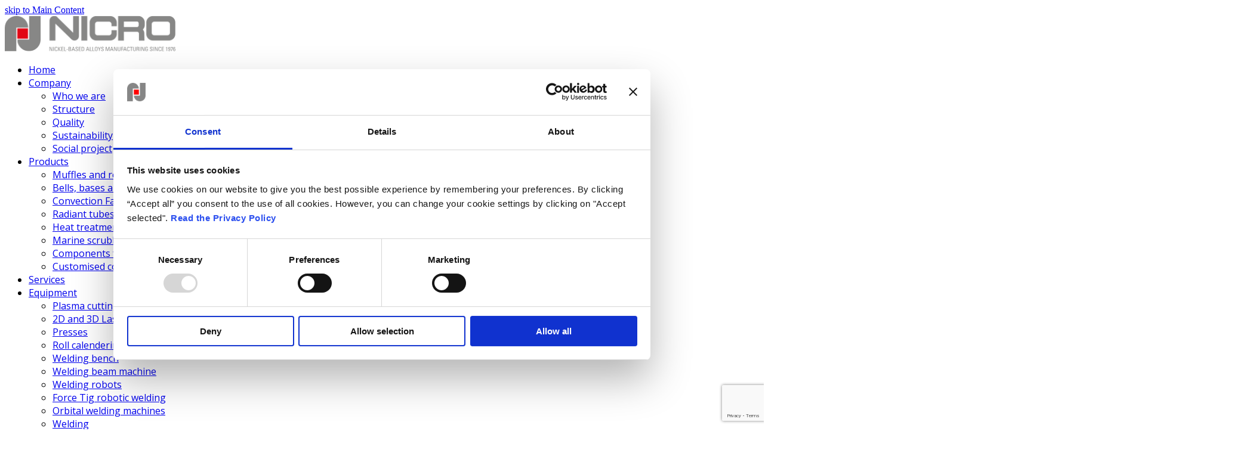

--- FILE ---
content_type: text/html; charset=UTF-8
request_url: https://www.nicrospa.com/glossary/repair-of-alloy-steel-components/
body_size: 71611
content:
<!DOCTYPE html>
<html lang="en-US">
<head>
<!-- Google Tag Manager -->
<script>(function(w,d,s,l,i){w[l]=w[l]||[];w[l].push({'gtm.start':
new Date().getTime(),event:'gtm.js'});var f=d.getElementsByTagName(s)[0],
j=d.createElement(s),dl=l!='dataLayer'?'&l='+l:'';j.async=true;j.src=
'https://www.googletagmanager.com/gtm.js?id='+i+dl;f.parentNode.insertBefore(j,f);
})(window,document,'script','dataLayer','GTM-TF69ZM4R');</script>
<!-- End Google Tag Manager -->
<meta charset="UTF-8">
<link rel="profile" href="http://gmpg.org/xfn/11">
<link rel="preconnect" href="https://fonts.googleapis.com">
<link rel="preconnect" href="https://fonts.gstatic.com" crossorigin>
<link href="https://fonts.googleapis.com/css2?family=Open+Sans:ital,wght@0,300;0,400;0,500;0,600;0,700;1,300;1,400;1,500;1,600;1,700&family=Oswald:wght@300;400;500;600;700&display=swap" rel="stylesheet">
<style>
.sf-menu, .sf-menu ul, .sf-menu li, .sf-menu a {
  font-family: "Open Sans", sans-serif;
}
.full-width-main-layout .container, .full-width-main-layout .vc_row-fluid.container, .boxed-main-layout #wrap {
  width: 1600px;
}
#site-logo-span,
#site-logo-inner > a:nth-child(1),
.wpex-sidr-overlay {
  display: none;
}
.sidr-class-dropdown-menu .active>a:not(:hover),
.sidr a:hover, .sidr-class-dropdown-toggle:hover, 
.sidr-class-menu-item-has-children.active>a, 
.sidr-class-menu-item-has-children.active>a>.sidr-class-dropdown-toggle {
  color: #707070 !important;
}

@media screen and (max-width: 1099px) {
  #mobile-menu { display: block; }
}
@media screen and (min-width: 1025px) {
  .va-desk { display: block; }
  .va-tl, .va-tp, .va-mob { display: none; }
}

@media screen and (min-width: 768px) and (max-width: 1024px) and (orientation: landscape) {
  .va-tl { display: block; }
  .va-desk, .va-tp, .va-mob { display: none; }
}

@media screen and (min-width: 768px) and (max-width: 1024px) and (orientation: portrait) {
  .va-tp { display: block; }
  .va-tl, .va-desk, .va-mob { display: none; }
}

@media screen and (max-width: 767px) {
  .va-mob { display: block; }
  .va-tl, .va-tp, .va-desk { display: none; }
}
.sidebar-box .widget-title,
#recent-posts-2 ul li a,
.footer-widget .widget-title,
#menu-prodotti-inglese li a,
#custom_html-2 a { font-size: 13px !important; }

article.single-glossary-content p {
    font-family: "Open Sans";
    font-size: 18px;
    line-height: 28px;
    font-weight: 200;
    color: #424242;
}
.post-pagination a { font-size: 15px; }
.wpex-widget-recent-posts-li { 
  padding-top: 8px !important; 
  padding-bottom: 8px !important; 
}
.single-glossary #wpex_recent_posts_thumb-2 a { 
  font-size: 13px; 
  line-height: 20px; 
  color: #e0372c !important;
}

input[type=text], input[type=email], textarea { font-size: 14px !important; }
#contatti .col-form .check-field .wpcf7-list-item-label { font-size: 13px !important; }

.single-post .single-blog-content h2 {
  margin-top: 35px !important;
  margin-bottom: 20px !important;
}

.red-rect_product .title {
  font-size: 55px;
  line-height: 65px;
}
@media screen and (max-width: 767px) {
  .red-rect_product .title {
    font-size: 30px;
    line-height: 40px;
  }
}
/* maggio 2025 */
#footer-inner {
  padding-bottom: 45px;
}
#footer-bottom-inner .footer-bottom-flex {
  justify-content: center;
}
.page-template-nicro-sostenibilita .col-bilancio {
	display: flex;
	background-color: #ffffff;
	border-bottom: 4px solid #e0372c;
	padding: 30px 15px;
  margin-top: 80px;
  margin-bottom: 80px;
}
.page-template-nicro-sostenibilita .col-bilancio .img-wrapper {
	width: 40%;
	height: 100%;
	position: relative;
}
.page-template-nicro-sostenibilita .col-bilancio .img-wrapper img {
	position: absolute;
	top: -50px;
}
.page-template-nicro-sostenibilita .col-bilancio .text-wrapper {
	width: 70%;
}
@media only screen and (min-width: 1281px) and (max-width: 1366px) {
	.page-template-nicro-sostenibilita .col-bilancio .text-wrapper { width: 60%; }
	.page-template-nicro-sostenibilita .col-bilancio .img-wrapper img { top: 0; }
}
@media only screen and (min-width: 1181px) and (max-width: 1280px) {
	.page-template-nicro-sostenibilita .col-bilancio .text-wrapper { width: 60%; }
	.page-template-nicro-sostenibilita .col-bilancio .img-wrapper img { top: 0; }
}
@media only screen and (min-width: 768px) and (max-width: 1180px) and (orientation: landscape) {
	.page-template-nicro-sostenibilita .col-bilancio .text-wrapper { width: 55%; margin-left: 20px; }
	.page-template-nicro-sostenibilita .col-bilancio .img-wrapper img { top: 50px; }
}
@media only screen and (min-width: 768px) and (max-width: 1180px) and (orientation: portrait) {
	.page-template-nicro-sostenibilita .col-bilancio { 
		flex-wrap: wrap;
		margin-top: 40px;
	}
	.page-template-nicro-sostenibilita .col-bilancio .img-wrapper {
		margin: 0 auto;
		margin-bottom: 200px;
	}
	.page-template-nicro-sostenibilita .col-bilancio .img-wrapper img { top: -70px; }
	.page-template-nicro-sostenibilita .col-bilancio .text-wrapper { width: 100%; }
}
@media only screen and (max-width: 767px) {
	.page-template-nicro-sostenibilita .col-bilancio { 
		flex-wrap: wrap;
		margin-top: 40px;
	}
	.page-template-nicro-sostenibilita .col-bilancio .img-wrapper {
		width: 100%;
		margin: 0 auto;
		margin-bottom: 220px;
	}
	.page-template-nicro-sostenibilita .col-bilancio .img-wrapper img { top: -70px; }
	.page-template-nicro-sostenibilita .col-bilancio .text-wrapper { width: 100%; }
}
</style>
<meta name='robots' content='index, follow, max-image-preview:large, max-snippet:-1, max-video-preview:-1' />
	<style>img:is([sizes="auto" i], [sizes^="auto," i]) { contain-intrinsic-size: 3000px 1500px }</style>
	<link rel="alternate" hreflang="en" href="https://www.nicrospa.com/glossary/repair-of-alloy-steel-components/" />
<link rel="alternate" hreflang="it" href="https://www.nicro.it/glossario/riparazione-di-componenti-in-acciaio-legato/" />
<link rel="alternate" hreflang="x-default" href="https://www.nicrospa.com/glossary/repair-of-alloy-steel-components/" />

<!-- Google Tag Manager for WordPress by gtm4wp.com -->
<script data-cfasync="false" data-pagespeed-no-defer>
	var gtm4wp_datalayer_name = "dataLayer";
	var dataLayer = dataLayer || [];
</script>
<!-- End Google Tag Manager for WordPress by gtm4wp.com --><meta name="viewport" content="width=device-width, initial-scale=1">

	<!-- This site is optimized with the Yoast SEO plugin v26.0 - https://yoast.com/wordpress/plugins/seo/ -->
	<title>Repair of alloy steel components - Nicro</title>
	<meta name="description" content="Nicro has a dedicated and equipped workshop for the repair of alloy steel components for new use. We regenerate the components, avoiding their disuse" />
	<link rel="canonical" href="https://www.nicrospa.com/glossary/repair-of-alloy-steel-components/" />
	<meta property="og:locale" content="en_US" />
	<meta property="og:type" content="article" />
	<meta property="og:title" content="Repair of alloy steel components - Nicro" />
	<meta property="og:description" content="Nicro has a dedicated and equipped workshop for the repair of alloy steel components for new use. We regenerate the components, avoiding their disuse" />
	<meta property="og:url" content="https://www.nicrospa.com/glossary/repair-of-alloy-steel-components/" />
	<meta property="og:site_name" content="Nicro" />
	<meta property="article:modified_time" content="2019-12-02T09:20:17+00:00" />
	<meta name="twitter:card" content="summary_large_image" />
	<script type="application/ld+json" class="yoast-schema-graph">{"@context":"https://schema.org","@graph":[{"@type":"WebPage","@id":"https://www.nicrospa.com/glossary/repair-of-alloy-steel-components/","url":"https://www.nicrospa.com/glossary/repair-of-alloy-steel-components/","name":"Repair of alloy steel components - Nicro","isPartOf":{"@id":"https://www.nicrospa.com/#website"},"datePublished":"2019-10-23T10:43:22+00:00","dateModified":"2019-12-02T09:20:17+00:00","description":"Nicro has a dedicated and equipped workshop for the repair of alloy steel components for new use. We regenerate the components, avoiding their disuse","breadcrumb":{"@id":"https://www.nicrospa.com/glossary/repair-of-alloy-steel-components/#breadcrumb"},"inLanguage":"en-US","potentialAction":[{"@type":"ReadAction","target":["https://www.nicrospa.com/glossary/repair-of-alloy-steel-components/"]}]},{"@type":"BreadcrumbList","@id":"https://www.nicrospa.com/glossary/repair-of-alloy-steel-components/#breadcrumb","itemListElement":[{"@type":"ListItem","position":1,"name":"Home","item":"https://www.nicrospa.com/"},{"@type":"ListItem","position":2,"name":"Glossary","item":"https://www.nicrospa.com/glossary/"},{"@type":"ListItem","position":3,"name":"Repair of alloy steel components"}]},{"@type":"WebSite","@id":"https://www.nicrospa.com/#website","url":"https://www.nicrospa.com/","name":"Nicro","description":"Sviluppo e costruzione di manufatti in leghe d’acciaio","publisher":{"@id":"https://www.nicrospa.com/#organization"},"potentialAction":[{"@type":"SearchAction","target":{"@type":"EntryPoint","urlTemplate":"https://www.nicrospa.com/?s={search_term_string}"},"query-input":{"@type":"PropertyValueSpecification","valueRequired":true,"valueName":"search_term_string"}}],"inLanguage":"en-US"},{"@type":"Organization","@id":"https://www.nicrospa.com/#organization","name":"Nicro","url":"https://www.nicrospa.com/","logo":{"@type":"ImageObject","inLanguage":"en-US","@id":"https://www.nicrospa.com/#/schema/logo/image/","url":"https://www.nicrospa.com/wp-content/uploads/2018/12/logo-nicro-eng.png","contentUrl":"https://www.nicrospa.com/wp-content/uploads/2018/12/logo-nicro-eng.png","width":281,"height":59,"caption":"Nicro"},"image":{"@id":"https://www.nicrospa.com/#/schema/logo/image/"}}]}</script>
	<!-- / Yoast SEO plugin. -->


<link rel='dns-prefetch' href='//fonts.googleapis.com' />
<link rel="alternate" type="application/rss+xml" title="Nicro &raquo; Feed" href="https://www.nicrospa.com/feed/" />
<link rel="alternate" type="application/rss+xml" title="Nicro &raquo; Comments Feed" href="https://www.nicrospa.com/comments/feed/" />
<link rel='stylesheet' id='js_composer_front-css' href='https://www.nicrospa.com/wp-content/plugins/js_composer/assets/css/js_composer.min.css?ver=8.4.1' media='all' />
<link rel='stylesheet' id='contact-form-7-css' href='https://www.nicrospa.com/wp-content/plugins/contact-form-7/includes/css/styles.css?ver=6.1.2' media='all' />
<link rel='stylesheet' id='wpml-menu-item-0-css' href='https://www.nicrospa.com/wp-content/plugins/sitepress-multilingual-cms/templates/language-switchers/menu-item/style.min.css?ver=1' media='all' />
<link rel='stylesheet' id='cms-navigation-style-base-css' href='https://www.nicrospa.com/wp-content/plugins/wpml-cms-nav/res/css/cms-navigation-base.css?ver=1.5.6' media='screen' />
<link rel='stylesheet' id='cms-navigation-style-css' href='https://www.nicrospa.com/wp-content/plugins/wpml-cms-nav/res/css/cms-navigation.css?ver=1.5.6' media='screen' />
<link rel='stylesheet' id='parent-style-css' href='https://www.nicrospa.com/wp-content/themes/Total/style.css?ver=6.3' media='all' />
<link rel='stylesheet' id='slick-lightbox-css-css' href='https://www.nicrospa.com/wp-content/themes/nicro/dist/slick-lightbox.css?ver=6.3' media='all' />
<link rel='stylesheet' id='bootstrap-css-css' href='https://www.nicrospa.com/wp-content/themes/nicro/dist/bootstrap.min.css?ver=6.3' media='all' />
<link rel='stylesheet' id='slick-theme-css-css' href='https://www.nicrospa.com/wp-content/themes/nicro/dist/slick-theme.css?ver=6.3' media='all' />
<link rel='stylesheet' id='wpex-google-font-oswald-css' href='//fonts.googleapis.com/css2?family=Oswald:ital,wght@0,100;0,200;0,300;0,400;0,500;0,600;0,700;0,800;0,900;1,100;1,200;1,300;1,400;1,500;1,600;1,700;1,800;1,900&#038;display=swap&#038;subset=latin' media='all' />
<link rel='stylesheet' id='wpex-style-css' href='https://www.nicrospa.com/wp-content/themes/nicro/style.css?ver=6.3' media='all' />
<link rel='stylesheet' id='wpex-mobile-menu-breakpoint-max-css' href='https://www.nicrospa.com/wp-content/themes/Total/assets/css/frontend/breakpoints/max.min.css?ver=6.3' media='only screen and (max-width:1100px)' />
<link rel='stylesheet' id='wpex-mobile-menu-breakpoint-min-css' href='https://www.nicrospa.com/wp-content/themes/Total/assets/css/frontend/breakpoints/min.min.css?ver=6.3' media='only screen and (min-width:1101px)' />
<link rel='stylesheet' id='vcex-shortcodes-css' href='https://www.nicrospa.com/wp-content/themes/Total/assets/css/frontend/vcex-shortcodes.min.css?ver=6.3' media='all' />
<link rel='stylesheet' id='wpex-wpbakery-css' href='https://www.nicrospa.com/wp-content/themes/Total/assets/css/frontend/wpbakery.min.css?ver=6.3' media='all' />
<script src="https://www.nicrospa.com/wp-includes/js/jquery/jquery.min.js?ver=3.7.1" id="jquery-core-js"></script>
<script src="https://www.nicrospa.com/wp-includes/js/jquery/jquery-migrate.min.js?ver=3.4.1" id="jquery-migrate-js"></script>
<script src="https://www.nicrospa.com/wp-content/themes/nicro/dist/slick.min.js" id="slick-js-js"></script>
<script src="https://www.nicrospa.com/wp-content/themes/nicro/dist/aos.js" id="aos-js-js"></script>
<script src="https://www.nicrospa.com/wp-content/themes/nicro/dist/classie.js" id="classie-js-js"></script>
<script src="https://www.nicrospa.com/wp-content/themes/nicro/dist/modernizr.custom.js" id="modernizr-js-js"></script>
<script src="https://www.nicrospa.com/wp-content/themes/nicro/dist/modernizr-custom.js" id="modernizr-webp-js-js"></script>
<script src="https://www.nicrospa.com/wp-content/themes/nicro/dist/custom.js" id="custom-js-js"></script>
<script id="wpex-core-js-extra">
var wpex_theme_params = {"selectArrowIcon":"<span class=\"wpex-select-arrow__icon wpex-icon--sm wpex-flex wpex-icon\" aria-hidden=\"true\"><svg viewBox=\"0 0 24 24\" xmlns=\"http:\/\/www.w3.org\/2000\/svg\"><rect fill=\"none\" height=\"24\" width=\"24\"\/><g transform=\"matrix(0, -1, 1, 0, -0.115, 23.885)\"><polygon points=\"17.77,3.77 16,2 6,12 16,22 17.77,20.23 9.54,12\"\/><\/g><\/svg><\/span>","customSelects":".widget_categories form,.widget_archive select,.vcex-form-shortcode select","scrollToHash":"1","localScrollFindLinks":"1","localScrollHighlight":"1","localScrollUpdateHash":"1","scrollToHashTimeout":"500","localScrollTargets":"li.local-scroll a, a.local-scroll, .local-scroll-link, .local-scroll-link > a,.sidr-class-local-scroll-link,li.sidr-class-local-scroll > span > a,li.sidr-class-local-scroll > a","scrollToBehavior":"smooth"};
</script>
<script src="https://www.nicrospa.com/wp-content/themes/Total/assets/js/frontend/core.min.js?ver=6.3" id="wpex-core-js" defer data-wp-strategy="defer"></script>
<script id="wpex-inline-js-after">
!function(){const e=document.querySelector("html"),t=()=>{const t=window.innerWidth-document.documentElement.clientWidth;t&&e.style.setProperty("--wpex-scrollbar-width",`${t}px`)};t(),window.addEventListener("resize",(()=>{t()}))}();
</script>
<script src="https://www.nicrospa.com/wp-content/themes/Total/assets/js/frontend/search/drop-down.min.js?ver=6.3" id="wpex-search-drop_down-js" defer data-wp-strategy="defer"></script>
<script id="wpex-sticky-header-js-extra">
var wpex_sticky_header_params = {"breakpoint":"1101"};
</script>
<script src="https://www.nicrospa.com/wp-content/themes/Total/assets/js/frontend/sticky/header.min.js?ver=6.3" id="wpex-sticky-header-js" defer data-wp-strategy="defer"></script>
<script id="wpex-mobile-menu-sidr-js-extra">
var wpex_mobile_menu_sidr_params = {"breakpoint":"1100","i18n":{"openSubmenu":"Open submenu of %s","closeSubmenu":"Close submenu of %s"},"openSubmenuIcon":"<span class=\"wpex-open-submenu__icon wpex-transition-transform wpex-duration-300 wpex-icon\" aria-hidden=\"true\"><svg xmlns=\"http:\/\/www.w3.org\/2000\/svg\" viewBox=\"0 0 448 512\"><path d=\"M201.4 342.6c12.5 12.5 32.8 12.5 45.3 0l160-160c12.5-12.5 12.5-32.8 0-45.3s-32.8-12.5-45.3 0L224 274.7 86.6 137.4c-12.5-12.5-32.8-12.5-45.3 0s-12.5 32.8 0 45.3l160 160z\"\/><\/svg><\/span>","source":"#mobile-menu-alternative","side":"right","dark_surface":"1","displace":"","aria_label":"Mobile menu","aria_label_close":"Close mobile menu","class":"has-background","speed":"300"};
</script>
<script src="https://www.nicrospa.com/wp-content/themes/Total/assets/js/frontend/mobile-menu/sidr.min.js?ver=6.3" id="wpex-mobile-menu-sidr-js" defer data-wp-strategy="defer"></script>
<script id="wpml-xdomain-data-js-extra">
var wpml_xdomain_data = {"css_selector":"wpml-ls-item","ajax_url":"https:\/\/www.nicrospa.com\/wp-admin\/admin-ajax.php","current_lang":"en","_nonce":"700070a62e"};
</script>
<script src="https://www.nicrospa.com/wp-content/plugins/sitepress-multilingual-cms/res/js/xdomain-data.js?ver=482900" id="wpml-xdomain-data-js" defer data-wp-strategy="defer"></script>
<script></script><link rel="https://api.w.org/" href="https://www.nicrospa.com/wp-json/" /><link rel="EditURI" type="application/rsd+xml" title="RSD" href="https://www.nicrospa.com/xmlrpc.php?rsd" />
<meta name="generator" content="WordPress 6.8.3" />
<link rel='shortlink' href='https://www.nicrospa.com/?p=1390' />
<link rel="alternate" title="oEmbed (JSON)" type="application/json+oembed" href="https://www.nicrospa.com/wp-json/oembed/1.0/embed?url=https%3A%2F%2Fwww.nicrospa.com%2Fglossary%2Frepair-of-alloy-steel-components%2F" />
<link rel="alternate" title="oEmbed (XML)" type="text/xml+oembed" href="https://www.nicrospa.com/wp-json/oembed/1.0/embed?url=https%3A%2F%2Fwww.nicrospa.com%2Fglossary%2Frepair-of-alloy-steel-components%2F&#038;format=xml" />
<meta name="generator" content="WPML ver:4.8.2 stt:1,27;" />

<!-- Google Tag Manager for WordPress by gtm4wp.com -->
<!-- GTM Container placement set to off -->
<script data-cfasync="false" data-pagespeed-no-defer>
	var dataLayer_content = {"pagePostType":"glossary","pagePostType2":"single-glossary","pagePostAuthor":"nicro_wp"};
	dataLayer.push( dataLayer_content );
</script>
<script data-cfasync="false" data-pagespeed-no-defer>
	console.warn && console.warn("[GTM4WP] Google Tag Manager container code placement set to OFF !!!");
	console.warn && console.warn("[GTM4WP] Data layer codes are active but GTM container must be loaded using custom coding !!!");
</script>
<!-- End Google Tag Manager for WordPress by gtm4wp.com --><link rel="icon" href="https://www.nicrospa.com/wp-content/uploads/2018/03/favicon-32x32.png" sizes="32x32"><link rel="shortcut icon" href="https://www.nicrospa.com/wp-content/uploads/2018/03/favicon-32x32.png"><link rel="apple-touch-icon" href="https://www.nicrospa.com/wp-content/uploads/2018/03/apple-icon-57x57.png" sizes="57x57" ><link rel="apple-touch-icon" href="https://www.nicrospa.com/wp-content/uploads/2018/03/apple-icon-76x76.png" sizes="76x76" ><link rel="apple-touch-icon" href="https://www.nicrospa.com/wp-content/uploads/2018/03/apple-icon-120x120.png" sizes="120x120"><link rel="apple-touch-icon" href="https://www.nicrospa.com/wp-content/uploads/2018/03/apple-icon-152x152.png" sizes="114x114"><noscript><style>body:not(.content-full-screen) .wpex-vc-row-stretched[data-vc-full-width-init="false"]{visibility:visible;}</style></noscript><noscript><style> .wpb_animate_when_almost_visible { opacity: 1; }</style></noscript><style data-type="wpex-css" id="wpex-css">/*ADVANCED STYLING CSS*/#site-logo .logo-img{max-height:60px;width:auto;}/*CUSTOMIZER STYLING*/:root,.site-boxed.wpex-responsive #wrap{--wpex-container-width:1600px;}#searchform-dropdown{--wpex-dropmenu-colored-top-border-color:#e0372c;}#sidr-main,.sidr-class-dropdown-menu ul{background-color:#ffffff;}#sidr-main{--wpex-hover-link-color:#e0372c;}:root{--wpex-vc-column-inner-margin-bottom:40px;}@media only screen and (max-width:767px){#site-logo .logo-img{max-width:200px;}}</style>
<script>
  // function CookieLawInfo_Accept_Callback()
  // {
  //   if ((CLI.consent.analytics) || (CLI.consent.analytics_en) || (CLI.consent.analytics_es))
  //   {
  //     dataLayer.push({'event': 'cli_cookieconsent_analytics'});
  //   }
  //   if ((CLI.consent.advertisement) || (CLI.consent.advertisement_en) || (CLI.consent.advertisement_es))
  //   {
  //     dataLayer.push({'event': 'cli_cookieconsent_advertisement'});
  //   }
  //   if ((CLI.consent.functional) || (CLI.consent.functional_en) || (CLI.consent.functional_es))
  //   {
  //     dataLayer.push({'event': 'cli_cookieconsent_functional'});
  //   }
  //   if ((CLI.consent.others) || (CLI.consent.others_en) || (CLI.consent.others_es))
  //   {
  //     dataLayer.push({'event': 'cli_cookieconsent_others'});
  //   }
  //   if ((CLI.consent.performance) || (CLI.consent.performance_en) || (CLI.consent.performance_es))
  //   {
  //     dataLayer.push({'event': 'cli_cookieconsent_performance'});
  //   }       
  // }
</script>

<!-- <script type="text/javascript"> window._lcCookie='auto'; window._lcSiteid =15557;var _lcScript = document.createElement("script");_lcScript.src="//cdn.leadchampion.com/leadchampion.js";_lcScript.async=1;if(document.body){document.body.appendChild(_lcScript);}else{document.getElementsByTagName("head")[0].appendChild(_lcScript);} </script> -->

</head>

<!-- Begin Body -->
<body class="wp-singular glossary-template-default single single-glossary postid-1390 wp-custom-logo wp-embed-responsive wp-theme-Total wp-child-theme-nicro wpml-language-en wpex-theme wpex-responsive full-width-main-layout no-composer wpex-live-site wpex-has-primary-bottom-spacing site-full-width content-right-sidebar has-sidebar sidebar-widget-icons hasnt-overlay-header page-header-disabled has-mobile-menu wpex-mobile-toggle-menu-icon_buttons wpex-no-js wpb-js-composer js-comp-ver-8.4.1 vc_responsive">
<!-- Google Tag Manager (noscript) -->
<noscript><iframe src="https://www.googletagmanager.com/ns.html?id=GTM-TF69ZM4R"
height="0" width="0" style="display:none;visibility:hidden"></iframe></noscript>
<!-- End Google Tag Manager (noscript) -->


<a href="#content" class="skip-to-content local-scroll-link">skip to Main Content</a>

<span data-ls_id="#site_top" tabindex="-1"></span>
<div id="outer-wrap" class="wpex-overflow-clip">

  
  <div id="wrap" class="wpex-clr">

    

<header id="site-header" class="header-one wpex-z-sticky fixed-scroll has-sticky-dropshadow dyn-styles wpex-print-hidden wpex-relative wpex-clr">

	
	<div id="site-header-inner" class="container clr">

		
<div id="site-logo" class="">
	<div id="site-logo-inner" class="clr">
									<a href="https://www.nicrospa.com/" title="Nicro" rel="home" class="main-logo"><img src="https://www.nicrospa.com/wp-content/uploads/2018/12/logo-nicro-eng.png" alt="Nicro" class="logo-img" data-no-retina width="200" height="60" /></a>
										<a id="site-logo-link" href="https://www.nicrospa.com/" rel="home" class="main-logo"><img src="https://www.nicrospa.com/wp-content/uploads/2018/12/logo-nicro-eng.png" alt="Nicro" class="logo-img wpex-h-auto wpex-max-w-100 wpex-align-middle" width="200" height="60" data-no-retina data-skip-lazy fetchpriority="high" srcset="https://www.nicrospa.com/wp-content/uploads/2018/12/logo-nicro-eng.png 1x,https://www.nicrospa.com/wp-content/uploads/2018/12/logo-nicro-eng@2x.png 2x"></a>	</div><!-- #site-logo-inner -->
</div><!-- #site-logo -->
	
	<div id="site-navigation-wrap" class="navbar-style-one navbar-fixed-height navbar-fixed-line-height wpex-dropdowns-caret wpex-stretch-megamenus hide-at-mm-breakpoint wpex-clr wpex-print-hidden">

		<nav id="site-navigation" class="navigation main-navigation main-navigation-one wpex-clr">

			
				<ul id="menu-main-en" class="dropdown-menu sf-menu"><li id="menu-item-661" class="menu-item menu-item-type-post_type menu-item-object-page menu-item-home menu-item-661"><a href="https://www.nicrospa.com/"><span class="link-inner">Home</span></a></li>
<li id="menu-item-662" class="menu-item menu-item-type-post_type menu-item-object-page menu-item-has-children menu-item-662 dropdown"><a href="https://www.nicrospa.com/company/"><span class="link-inner">Company</span></a>
<ul class="sub-menu">
	<li id="menu-item-1682" class="menu-item menu-item-type-post_type menu-item-object-page menu-item-1682"><a href="https://www.nicrospa.com/about/"><span class="link-inner">Who we are</span></a></li>
	<li id="menu-item-1681" class="menu-item menu-item-type-post_type menu-item-object-page menu-item-1681"><a href="https://www.nicrospa.com/structure/"><span class="link-inner">Structure</span></a></li>
	<li id="menu-item-1680" class="menu-item menu-item-type-post_type menu-item-object-page menu-item-1680"><a href="https://www.nicrospa.com/quality/"><span class="link-inner">Quality</span></a></li>
	<li id="menu-item-1679" class="menu-item menu-item-type-post_type menu-item-object-page menu-item-1679"><a href="https://www.nicrospa.com/sustainability/"><span class="link-inner">Sustainability</span></a></li>
	<li id="menu-item-687" class="menu-item menu-item-type-post_type menu-item-object-page menu-item-687"><a href="https://www.nicrospa.com/social-project/"><span class="link-inner">Social project</span></a></li>
</ul>
</li>
<li id="menu-item-664" class="menu-item menu-item-type-custom menu-item-object-custom menu-item-has-children menu-item-664 dropdown"><a href="https://www.nicrospa.com/products/"><span class="link-inner">Products</span></a>
<ul class="sub-menu">
	<li id="menu-item-665" class="menu-item menu-item-type-post_type menu-item-object-prodotti menu-item-665"><a href="https://www.nicrospa.com/products/muffles/"><span class="link-inner">Muffles and retorts</span></a></li>
	<li id="menu-item-666" class="menu-item menu-item-type-post_type menu-item-object-prodotti menu-item-666"><a href="https://www.nicrospa.com/products/covers-for-bell-furnaces/"><span class="link-inner">Bells, bases and diffusers for furnaces</span></a></li>
	<li id="menu-item-667" class="menu-item menu-item-type-post_type menu-item-object-prodotti menu-item-667"><a href="https://www.nicrospa.com/products/convection-fans/"><span class="link-inner">Convection Fans</span></a></li>
	<li id="menu-item-668" class="menu-item menu-item-type-post_type menu-item-object-prodotti menu-item-668"><a href="https://www.nicrospa.com/products/radiant-tubes/"><span class="link-inner">Radiant tubes</span></a></li>
	<li id="menu-item-669" class="menu-item menu-item-type-post_type menu-item-object-prodotti menu-item-669"><a href="https://www.nicrospa.com/products/equipment-for-heat-treatment/"><span class="link-inner">Heat treatment equipment</span></a></li>
	<li id="menu-item-670" class="menu-item menu-item-type-post_type menu-item-object-prodotti menu-item-670"><a href="https://www.nicrospa.com/products/marine-scrubbers/"><span class="link-inner">Marine scrubbers</span></a></li>
	<li id="menu-item-671" class="menu-item menu-item-type-post_type menu-item-object-prodotti menu-item-671"><a href="https://www.nicrospa.com/products/flares-for-offshore-rigs-and-onshore-plants/"><span class="link-inner">Components for the Oil &#038; Gas sector</span></a></li>
	<li id="menu-item-672" class="menu-item menu-item-type-post_type menu-item-object-prodotti menu-item-672"><a href="https://www.nicrospa.com/products/other-components/"><span class="link-inner">Customised components</span></a></li>
</ul>
</li>
<li id="menu-item-673" class="menu-item menu-item-type-post_type menu-item-object-page menu-item-673"><a href="https://www.nicrospa.com/services/"><span class="link-inner">Services</span></a></li>
<li id="menu-item-674" class="menu-item menu-item-type-post_type menu-item-object-page menu-item-has-children menu-item-674 dropdown"><a href="https://www.nicrospa.com/equipment/"><span class="link-inner">Equipment</span></a>
<ul class="sub-menu">
	<li id="menu-item-675" class="menu-item menu-item-type-post_type menu-item-object-page menu-item-675"><a href="https://www.nicrospa.com/equipment/plasma-cutting/"><span class="link-inner">Plasma cutting</span></a></li>
	<li id="menu-item-676" class="menu-item menu-item-type-post_type menu-item-object-page menu-item-676"><a href="https://www.nicrospa.com/equipment/2d-3d-laser/"><span class="link-inner">2D and 3D Laser</span></a></li>
	<li id="menu-item-677" class="menu-item menu-item-type-post_type menu-item-object-page menu-item-677"><a href="https://www.nicrospa.com/equipment/presses/"><span class="link-inner">Presses</span></a></li>
	<li id="menu-item-678" class="menu-item menu-item-type-post_type menu-item-object-page menu-item-678"><a href="https://www.nicrospa.com/equipment/roll-calendering-machines/"><span class="link-inner">Roll calendering machines</span></a></li>
	<li id="menu-item-679" class="menu-item menu-item-type-post_type menu-item-object-page menu-item-679"><a href="https://www.nicrospa.com/equipment/welding-bench/"><span class="link-inner">Welding bench</span></a></li>
	<li id="menu-item-680" class="menu-item menu-item-type-post_type menu-item-object-page menu-item-680"><a href="https://www.nicrospa.com/equipment/welding-beam-machine/"><span class="link-inner">Welding beam machine</span></a></li>
	<li id="menu-item-681" class="menu-item menu-item-type-post_type menu-item-object-page menu-item-681"><a href="https://www.nicrospa.com/equipment/welding-robots/"><span class="link-inner">Welding robots</span></a></li>
	<li id="menu-item-682" class="menu-item menu-item-type-post_type menu-item-object-page menu-item-682"><a href="https://www.nicrospa.com/equipment/force-tig-robotic-welding/"><span class="link-inner">Force Tig robotic welding</span></a></li>
	<li id="menu-item-683" class="menu-item menu-item-type-post_type menu-item-object-page menu-item-683"><a href="https://www.nicrospa.com/equipment/orbital-welding-machines/"><span class="link-inner">Orbital welding machines</span></a></li>
	<li id="menu-item-684" class="menu-item menu-item-type-post_type menu-item-object-page menu-item-684"><a href="https://www.nicrospa.com/equipment/welding/"><span class="link-inner">Welding</span></a></li>
	<li id="menu-item-2167" class="menu-item menu-item-type-post_type menu-item-object-page menu-item-2167"><a href="https://www.nicrospa.com/equipment/submerged-arc/"><span class="link-inner">Submerged arc</span></a></li>
	<li id="menu-item-685" class="menu-item menu-item-type-post_type menu-item-object-page menu-item-685"><a href="https://www.nicrospa.com/equipment/assorted-equipment/"><span class="link-inner">Assorted equipment</span></a></li>
</ul>
</li>
<li id="menu-item-1531" class="menu-item menu-item-type-custom menu-item-object-custom menu-item-has-children menu-item-1531 dropdown"><a href="https://www.nicrospa.com/sectors/"><span class="link-inner">SECTORS</span></a>
<ul class="sub-menu">
	<li id="menu-item-1536" class="menu-item menu-item-type-post_type menu-item-object-sectors menu-item-1536"><a href="https://www.nicrospa.com/sectors/iron-and-steel/"><span class="link-inner">Iron and steel</span></a></li>
	<li id="menu-item-1535" class="menu-item menu-item-type-post_type menu-item-object-sectors menu-item-1535"><a href="https://www.nicrospa.com/sectors/heat-treatment/"><span class="link-inner">Heat treatment</span></a></li>
	<li id="menu-item-1533" class="menu-item menu-item-type-post_type menu-item-object-sectors menu-item-1533"><a href="https://www.nicrospa.com/sectors/engineering/"><span class="link-inner">Engineering</span></a></li>
	<li id="menu-item-1538" class="menu-item menu-item-type-post_type menu-item-object-sectors menu-item-1538"><a href="https://www.nicrospa.com/sectors/oil-gas/"><span class="link-inner">Oil &#038; Gas</span></a></li>
	<li id="menu-item-1537" class="menu-item menu-item-type-post_type menu-item-object-sectors menu-item-1537"><a href="https://www.nicrospa.com/sectors/marine/"><span class="link-inner">Marine</span></a></li>
	<li id="menu-item-1539" class="menu-item menu-item-type-post_type menu-item-object-sectors menu-item-1539"><a href="https://www.nicrospa.com/sectors/power-environment/"><span class="link-inner">Power environment</span></a></li>
</ul>
</li>
<li id="menu-item-686" class="menu-item menu-item-type-post_type menu-item-object-page menu-item-686"><a href="https://www.nicrospa.com/news/"><span class="link-inner">News</span></a></li>
<li id="menu-item-688" class="menu-item menu-item-type-post_type menu-item-object-page menu-item-688"><a href="https://www.nicrospa.com/contacts/"><span class="link-inner">Contacts</span></a></li>
<li id="menu-item-wpml-ls-6-en" class="menu-item wpml-ls-slot-6 wpml-ls-item wpml-ls-item-en wpml-ls-current-language wpml-ls-menu-item wpml-ls-first-item menu-item-type-wpml_ls_menu_item menu-item-object-wpml_ls_menu_item menu-item-wpml-ls-6-en"><a href="https://www.nicrospa.com/glossary/repair-of-alloy-steel-components/" role="menuitem"><span class="link-inner"><img
            class="wpml-ls-flag"
            src="https://www.nicrospa.com/wp-content/plugins/sitepress-multilingual-cms/res/flags/en.png"
            alt="English"
            width=18
            height=12
    /></span></a></li>
<li id="menu-item-wpml-ls-6-it" class="menu-item wpml-ls-slot-6 wpml-ls-item wpml-ls-item-it wpml-ls-menu-item wpml-ls-last-item menu-item-type-wpml_ls_menu_item menu-item-object-wpml_ls_menu_item menu-item-wpml-ls-6-it"><a title="Switch to Italian" href="https://www.nicro.it/glossario/riparazione-di-componenti-in-acciaio-legato/" aria-label="Switch to Italian" role="menuitem"><span class="link-inner"><img
            class="wpml-ls-flag"
            src="https://www.nicrospa.com/wp-content/plugins/sitepress-multilingual-cms/res/flags/it.png"
            alt="Italian"
            width=18
            height=12
    /></span></a></li>
<li class="search-toggle-li menu-item wpex-menu-extra no-icon-margin"><a href="#" class="site-search-toggle search-dropdown-toggle" role="button" aria-expanded="false" aria-controls="searchform-dropdown" aria-label="Search"><span class="link-inner"><span class="wpex-menu-search-text wpex-hidden">Search</span><span class="wpex-menu-search-icon wpex-icon" aria-hidden="true"><svg xmlns="http://www.w3.org/2000/svg" viewBox="0 0 512 512"><path d="M416 208c0 45.9-14.9 88.3-40 122.7L502.6 457.4c12.5 12.5 12.5 32.8 0 45.3s-32.8 12.5-45.3 0L330.7 376c-34.4 25.2-76.8 40-122.7 40C93.1 416 0 322.9 0 208S93.1 0 208 0S416 93.1 416 208zM208 352a144 144 0 1 0 0-288 144 144 0 1 0 0 288z"/></svg></span></span></a></li></ul>
			
		</nav><!-- #site-navigation -->

	</div><!-- #site-navigation-wrap -->

	

<div id="mobile-menu" class="clr wpex-mobile-menu-toggle wpex-hidden"><a href="#" class="mobile-menu-toggle"><span class="fa fa-navicon" aria-hidden="true"></span><span class="screen-reader-text">Open Mobile Menu</span></a></div><!-- #mobile-menu -->
<div id="searchform-dropdown" class="header-searchform-wrap clr" data-placeholder="Search">
	
<form role="search" method="get" class="searchform searchform--classic" action="https://www.nicrospa.com/">
	<label for="searchform-input-69701d695ada1" class="searchform-label screen-reader-text">Search</label>
	<input id="searchform-input-69701d695ada1" type="search" class="searchform-input" name="s" placeholder="Search" required>
			<button type="submit" class="searchform-submit" aria-label="Submit search"><span class="wpex-icon" aria-hidden="true"><svg xmlns="http://www.w3.org/2000/svg" viewBox="0 0 512 512"><path d="M416 208c0 45.9-14.9 88.3-40 122.7L502.6 457.4c12.5 12.5 12.5 32.8 0 45.3s-32.8 12.5-45.3 0L330.7 376c-34.4 25.2-76.8 40-122.7 40C93.1 416 0 322.9 0 208S93.1 0 208 0S416 93.1 416 208zM208 352a144 144 0 1 0 0-288 144 144 0 1 0 0 288z"/></svg></span></button>
</form>
</div>
	</div><!-- #site-header-inner -->

	
</header><!-- #header -->


    
    <main id="main" class="site-main wpex-clr">

      
<div id="content-wrap"  class="container wpex-clr">

	
	<div id="primary" class="content-area wpex-clr">

		
		<div id="content" class="site-content wpex-clr">

			
			
<div id="single-blocks" class="wpex-clr">

	

<h1 class="single-post-title entry-title">Repair of alloy steel components</h1>
	<ul class="meta clr">

		
			
				<li class="meta-date"><span class="fa fa-clock-o" aria-hidden="true"></span><time class="updated" datetime="2019-10-23">23 October 2019</time></li>

			
		
			
				<li class="meta-author"><span class="fa fa-user" aria-hidden="true"></span><span class="vcard author"><span class="fn">nicro_wp</span></span></li>

			
		
			
			
		
			
							
			
		
	</ul><!-- .meta -->


<article class="single-glossary-content entry clr"><p>Nicro has a dedicated and equipped workshop for the <strong>repair of alloy steel components</strong> to restore their optimal state for a new operational cycle. Therefore, we do not only deal with the production of new components, but we also provide the repair – should it be the possible &#8211; of those components fabricated by us or by others manufacturers. <strong>Thanks to our equipment we can repair different types of steel components</strong>, providing an additional after-sales service for our metal alloy products. In this way it is possible to give new life to metal components without having to replace them in full thus saving costs.</p>
</article>
</div><!-- #single-blocks -->
			
			
		</div>

		
	</div>

	
<aside id="sidebar" class="sidebar-primary sidebar-container wpex-print-hidden">

	
	<div id="sidebar-inner" class="sidebar-container-inner wpex-mb-40">
		<div id="recent-posts-2" class="wpex-bordered-list sidebar-box widget widget_recent_entries wpex-mb-30 wpex-clr">
		<div class='widget-title wpex-heading wpex-text-md wpex-mb-20'>Recent Posts</div>
		<ul>
											<li>
					<a href="https://www.nicrospa.com/news-en/welded-tubes-vs-cast-tubes-the-technical-comparison-that-redefines-efficiency/">Welded Tubes vs. Cast Tubes: The technical comparison that redefines efficiency</a>
									</li>
											<li>
					<a href="https://www.nicrospa.com/news-en/maximum-material-strength-the-critical-role-of-equipment-in-advanced-heat-treatments/">Maximum Material Strength: The Critical Role of Equipment in Advanced Heat Treatments</a>
									</li>
											<li>
					<a href="https://www.nicrospa.com/news-en/next-generation-radiant-tubes-efficiency-reliability-and-innovation/">Next-Generation radiant tubes: Efficiency, reliability, and innovation</a>
									</li>
											<li>
					<a href="https://www.nicrospa.com/news-en/the-muffle-in-industrial-furnaces-functions-types-and-technical-applications/">The Muffle in Industrial Furnaces: Functions, Types, and Technical Applications</a>
									</li>
											<li>
					<a href="https://www.nicrospa.com/news-en/welding-quality-control-a-pillar-of-nicros-production-process/">Welding quality control: A pillar of Nicro’s production process</a>
									</li>
					</ul>

		</div><div id="wpex_recent_posts_thumb-2" class="sidebar-box widget widget_wpex_recent_posts_thumb wpex-mb-30 wpex-clr"><div class='widget-title wpex-heading wpex-text-md wpex-mb-20'>Other nomenclatures</div><ul class="wpex-widget-recent-posts style-default"><li class="wpex-widget-recent-posts-li wpex-py-15 wpex-border-b wpex-border-solid wpex-border-main wpex-border-t"><a href="https://www.nicrospa.com/glossary/diffuser/" class="wpex-flex wpex-inherit-color-important wpex-no-underline"><div class="wpex-widget-recent-posts-details wpex-flex-grow"><div class="wpex-widget-recent-posts-title wpex-heading wpex-widget-heading">Diffuser</div></div></a></li><li class="wpex-widget-recent-posts-li wpex-py-15 wpex-border-b wpex-border-solid wpex-border-main"><a href="https://www.nicrospa.com/glossary/research-on-alloy-steel-materials/" class="wpex-flex wpex-inherit-color-important wpex-no-underline"><div class="wpex-widget-recent-posts-details wpex-flex-grow"><div class="wpex-widget-recent-posts-title wpex-heading wpex-widget-heading">Research on alloy steel materials</div></div></a></li><li class="wpex-widget-recent-posts-li wpex-py-15 wpex-border-b wpex-border-solid wpex-border-main"><a href="https://www.nicrospa.com/glossary/reconditioning-of-alloy-steel-components/" class="wpex-flex wpex-inherit-color-important wpex-no-underline"><div class="wpex-widget-recent-posts-details wpex-flex-grow"><div class="wpex-widget-recent-posts-title wpex-heading wpex-widget-heading">Reconditioning of alloy steel components</div></div></a></li><li class="wpex-widget-recent-posts-li wpex-py-15 wpex-border-b wpex-border-solid wpex-border-main"><a href="https://www.nicrospa.com/glossary/special-alloys-in-steel-with-high-nickel-content/" class="wpex-flex wpex-inherit-color-important wpex-no-underline"><div class="wpex-widget-recent-posts-details wpex-flex-grow"><div class="wpex-widget-recent-posts-title wpex-heading wpex-widget-heading">Special alloys in steel with high nickel content</div></div></a></li><li class="wpex-widget-recent-posts-li wpex-py-15 wpex-border-b wpex-border-solid wpex-border-main"><a href="https://www.nicrospa.com/glossary/duplex-and-super-duplex-stainless-steels/" class="wpex-flex wpex-inherit-color-important wpex-no-underline"><div class="wpex-widget-recent-posts-details wpex-flex-grow"><div class="wpex-widget-recent-posts-title wpex-heading wpex-widget-heading">Duplex and super duplex stainless steels</div></div></a></li></ul></div></div>

	
</aside>


</div>


            
	<div class="post-pagination-wrap clr">

		<ul class="post-pagination container clr">
			<li class="post-prev"><a href="https://www.nicrospa.com/glossary/reverse-engineering/" rel="prev"><span class="fa fa-angle-double-left" aria-hidden="true"></span><span class="screen-reader-text">previous post: </span>Reverse engineering</a></li>			<li class="post-next"><a href="https://www.nicrospa.com/glossary/reconditioning-of-alloy-steel-components/" rel="next"><span class="screen-reader-text">next post: </span>Reconditioning of alloy steel components<span class="fa fa-angle-double-right" aria-hidden="true"></span></a></li>		</ul><!-- .post-post-pagination -->

	</div><!-- .post-pagination-wrap -->

				
					<section class="cta-home container-fluid">
						<div class="container">
							<div class="row">
								<div class="col-12 center">
																	<h3 class="title white">Discover more about <br/>our products</h3>
									<a href="/products/" class="mybtn mybtn--secondary">All products</a>
																</div>
							</div>
						</div>
					</section>

				

        </main><!-- #main-content -->
                
        
        


    <footer id="footer" class="site-footer">

        
        <div id="footer-inner" class="site-footer-inner container clr">

            
<div id="footer-widgets" class="wpex-row clr gap-30">

		<div class="footer-box span_1_of_3 col col-1">
		<div id="text-2" class="footer-widget widget wpex-pb-40 wpex-clr widget_text"><div class='widget-title wpex-heading wpex-text-md wpex-mb-20'>NICRO S.P.A.</div>			<div class="textwidget"><p class="gray">NICRO has been working in the development and fabrication of components in steel alloys with high nickel content, particularly suitable for high temperatures and corrosive environments used in different industrial applications.</p>
</div>
		</div><div id="text-5" class="footer-widget widget wpex-pb-40 wpex-clr widget_text"><div class='widget-title wpex-heading wpex-text-md wpex-mb-20'>CERTIFICATIONS</div>			<div class="textwidget"><div class="cert-footer-wrap cert-footer-wrap-jan-2023" style="display: flex;"><img decoding="async" class="logo-cert img-fluid img-responsive" src="https://www.nicrospa.com/wp-content/uploads/2025/06/quality-austria-9001-2015-nicro_black.jpg" alt="Quality Austria - Nicro" width="auto" height="auto" /><br />
<img decoding="async" class="logo-cert img-fluid img-responsive" src="/wp-content/uploads/2023/06/Nicro-Logo-IIS-Cert-UNI-EN-ISO-3834-2_white_300.png" alt="IIS certificate - Nicro" width="auto" height="auto" /><br />
<img decoding="async" class="logo-cert img-fluid img-responsive" src="/wp-content/uploads/2023/01/IQNet-certification-mark_BW-2022.png" alt="IQNet certificate - Nicro" width="auto" height="auto" /><br />
<img decoding="async" class="logo-cert img-fluid img-responsive logo-quality-austria" src="/wp-content/uploads/2023/01/quality-austria-black-nicro.jpg" alt="Quality Austria certificate - Nicro" width="auto" height="auto" /></div>
</div>
		</div>	</div><!-- .footer-one-box -->

			<div class="footer-box span_1_of_3 col col-2">
			<div id="text-4" class="footer-widget widget wpex-pb-40 wpex-clr widget_text"><div class='widget-title wpex-heading wpex-text-md wpex-mb-20'>CONTACTS</div>			<div class="textwidget"><p class="gray"><strong>Address:</strong> Via Primo Maggio &#8211; 26019, Vailate &#8211; Cremona, Italia<br />
<strong>Sales:</strong> <a href="mailto:sale@nicro.it">sale@nicro.it</a><br />
<strong>Quality:</strong> <a href="mailto:notification@nicro.it">notification@nicro.it</a><br />
<strong>HR:</strong> <a href="mailto:sara.ferriani@nicro.it">sara.ferriani@nicro.it</a><br />
<strong>Administration:</strong> <a href="mailto:nadia.panseri@nicro.it">nadia.panseri@nicro.it</a><br />
<strong>Phone:</strong> <a href="tel:+390363350776">+39 0363 350776</a><br />
<strong>Fax:</strong> +39 0363 350549<br />
<strong>VAT number:</strong> 02041840162<br />
<strong>N. REA:</strong> BG-258032<br />
<strong>Cap. Sociale:</strong> 2.000.000€ i.v.<br />
<strong>D-U-N-S ® Number:</strong> 441016466<br />
<a href="/privacy/" target="_blank" rel="noopener">Privacy and Cookie Policy</a></p>
</div>
		</div><div id="custom_html-3" class="widget_text footer-widget widget wpex-pb-40 wpex-clr widget_custom_html"><div class='widget-title wpex-heading wpex-text-md wpex-mb-20'>SOCIAL</div><div class="textwidget custom-html-widget"><div class="footer-social">
	<div class="icon-social">
		<a href="https://www.linkedin.com/company/nicro-spa/" target="_blank" rel="noopener nofollow" title="LinkedIn">
			<svg height="40px" style="fill-rule:evenodd;clip-rule:evenodd;stroke-linejoin:round;stroke-miterlimit:2;" version="1.1" viewbox="0 0 512 512" width="40px" xml:space="preserve" xmlns="http://www.w3.org/2000/svg" xmlns:serif="http://www.serif.com/" xmlns:xlink="http://www.w3.org/1999/xlink"><path d="M256,0c141.29,0 256,114.71 256,256c0,141.29 -114.71,256 -256,256c-141.29,0 -256,-114.71 -256,-256c0,-141.29 114.71,-256 256,-256Zm-80.037,399.871l0,-199.921l-66.464,0l0,199.921l66.464,0Zm239.62,0l0,-114.646c0,-61.409 -32.787,-89.976 -76.509,-89.976c-35.255,0 -51.047,19.389 -59.889,33.007l0,-28.306l-66.447,0c0.881,18.757 0,199.921 0,199.921l66.446,0l0,-111.65c0,-5.976 0.43,-11.95 2.191,-16.221c4.795,-11.935 15.737,-24.299 34.095,-24.299c24.034,0 33.663,18.34 33.663,45.204l0,106.966l66.45,0Zm-272.403,-296.321c-22.74,0 -37.597,14.95 -37.597,34.545c0,19.182 14.405,34.544 36.717,34.544l0.429,0c23.175,0 37.6,-15.362 37.6,-34.544c-0.43,-19.595 -14.424,-34.545 -37.149,-34.545Z"/></svg>
		</a>
	</div>
	<div class="icon-social">
		<a href="https://www.instagram.com/nicro_spa/" target="_blank" rel="noopener nofollow" title="Instagram">
			<svg height="40px" style="fill-rule:evenodd;clip-rule:evenodd;stroke-linejoin:round;stroke-miterlimit:2;" version="1.1" viewbox="0 0 512 512" width="40px" xml:space="preserve" xmlns="http://www.w3.org/2000/svg" xmlns:serif="http://www.serif.com/" xmlns:xlink="http://www.w3.org/1999/xlink"><path d="M256,0c141.29,0 256,114.71 256,256c0,141.29 -114.71,256 -256,256c-141.29,0 -256,-114.71 -256,-256c0,-141.29 114.71,-256 256,-256Zm0,96c-43.453,0 -48.902,0.184 -65.968,0.963c-17.03,0.777 -28.661,3.482 -38.839,7.437c-10.521,4.089 -19.444,9.56 -28.339,18.455c-8.895,8.895 -14.366,17.818 -18.455,28.339c-3.955,10.177 -6.659,21.808 -7.437,38.838c-0.778,17.066 -0.962,22.515 -0.962,65.968c0,43.453 0.184,48.902 0.962,65.968c0.778,17.03 3.482,28.661 7.437,38.838c4.089,10.521 9.56,19.444 18.455,28.34c8.895,8.895 17.818,14.366 28.339,18.455c10.178,3.954 21.809,6.659 38.839,7.436c17.066,0.779 22.515,0.963 65.968,0.963c43.453,0 48.902,-0.184 65.968,-0.963c17.03,-0.777 28.661,-3.482 38.838,-7.436c10.521,-4.089 19.444,-9.56 28.34,-18.455c8.895,-8.896 14.366,-17.819 18.455,-28.34c3.954,-10.177 6.659,-21.808 7.436,-38.838c0.779,-17.066 0.963,-22.515 0.963,-65.968c0,-43.453 -0.184,-48.902 -0.963,-65.968c-0.777,-17.03 -3.482,-28.661 -7.436,-38.838c-4.089,-10.521 -9.56,-19.444 -18.455,-28.339c-8.896,-8.895 -17.819,-14.366 -28.34,-18.455c-10.177,-3.955 -21.808,-6.66 -38.838,-7.437c-17.066,-0.779 -22.515,-0.963 -65.968,-0.963Zm0,28.829c42.722,0 47.782,0.163 64.654,0.933c15.6,0.712 24.071,3.318 29.709,5.509c7.469,2.902 12.799,6.37 18.397,11.969c5.6,5.598 9.067,10.929 11.969,18.397c2.191,5.638 4.798,14.109 5.509,29.709c0.77,16.872 0.933,21.932 0.933,64.654c0,42.722 -0.163,47.782 -0.933,64.654c-0.711,15.6 -3.318,24.071 -5.509,29.709c-2.902,7.469 -6.369,12.799 -11.969,18.397c-5.598,5.6 -10.928,9.067 -18.397,11.969c-5.638,2.191 -14.109,4.798 -29.709,5.509c-16.869,0.77 -21.929,0.933 -64.654,0.933c-42.725,0 -47.784,-0.163 -64.654,-0.933c-15.6,-0.711 -24.071,-3.318 -29.709,-5.509c-7.469,-2.902 -12.799,-6.369 -18.398,-11.969c-5.599,-5.598 -9.066,-10.928 -11.968,-18.397c-2.191,-5.638 -4.798,-14.109 -5.51,-29.709c-0.77,-16.872 -0.932,-21.932 -0.932,-64.654c0,-42.722 0.162,-47.782 0.932,-64.654c0.712,-15.6 3.319,-24.071 5.51,-29.709c2.902,-7.468 6.369,-12.799 11.968,-18.397c5.599,-5.599 10.929,-9.067 18.398,-11.969c5.638,-2.191 14.109,-4.797 29.709,-5.509c16.872,-0.77 21.932,-0.933 64.654,-0.933Zm0,49.009c-45.377,0 -82.162,36.785 -82.162,82.162c0,45.377 36.785,82.162 82.162,82.162c45.377,0 82.162,-36.785 82.162,-82.162c0,-45.377 -36.785,-82.162 -82.162,-82.162Zm0,135.495c-29.455,0 -53.333,-23.878 -53.333,-53.333c0,-29.455 23.878,-53.333 53.333,-53.333c29.455,0 53.333,23.878 53.333,53.333c0,29.455 -23.878,53.333 -53.333,53.333Zm104.609,-138.741c0,10.604 -8.597,19.199 -19.201,19.199c-10.603,0 -19.199,-8.595 -19.199,-19.199c0,-10.604 8.596,-19.2 19.199,-19.2c10.604,0 19.201,8.596 19.201,19.2Z"/></svg>
		</a>
	</div>
	<div class="icon-social">
		<a href="https://www.youtube.com/@nicrospa" target="_blank" rel="noopener nofollow" title="Youtube">
			<svg height="40px" style="fill-rule:evenodd;clip-rule:evenodd;stroke-linejoin:round;stroke-miterlimit:2;" version="1.1" viewbox="0 0 512 512" width="40px" xml:space="preserve" xmlns="http://www.w3.org/2000/svg" xmlns:serif="http://www.serif.com/" xmlns:xlink="http://www.w3.org/1999/xlink"><path d="M256,0c141.29,0 256,114.71 256,256c0,141.29 -114.71,256 -256,256c-141.29,0 -256,-114.71 -256,-256c0,-141.29 114.71,-256 256,-256Zm153.315,178.978c-3.68,-13.769 -14.522,-24.61 -28.29,-28.29c-24.958,-6.688 -125.025,-6.688 -125.025,-6.688c0,0 -100.067,0 -125.025,6.688c-13.765,3.68 -24.61,14.521 -28.29,28.29c-6.685,24.955 -6.685,77.024 -6.685,77.024c0,0 0,52.067 6.685,77.02c3.68,13.769 14.525,24.614 28.29,28.293c24.958,6.685 125.025,6.685 125.025,6.685c0,0 100.067,0 125.025,-6.685c13.768,-3.679 24.61,-14.524 28.29,-28.293c6.685,-24.953 6.685,-77.02 6.685,-77.02c0,0 0,-52.069 -6.685,-77.024Zm-185.316,125.025l0,-96.002l83.137,48.001l-83.137,48.001Z"/></svg>
		</a>
	</div>
</div></div></div>		</div><!-- .footer-one-box -->
		
			<div class="footer-box span_1_of_3 col col-3 ">
			<div id="wpex_simple_menu-2" class="footer-widget widget wpex-pb-40 wpex-clr widget_wpex_simple_menu"><div class='widget-title wpex-heading wpex-text-md wpex-mb-20'>PRODUCTS</div><div class="menu-prodotti-inglese-container"><ul id="menu-prodotti-inglese" class="menu"><li id="menu-item-689" class="menu-item menu-item-type-post_type menu-item-object-prodotti menu-item-689"><a href="https://www.nicrospa.com/products/radiant-tubes/">Radiant tubes</a></li>
<li id="menu-item-690" class="menu-item menu-item-type-post_type menu-item-object-prodotti menu-item-690"><a href="https://www.nicrospa.com/products/covers-for-bell-furnaces/">Bells, bases and diffusers for furnaces</a></li>
<li id="menu-item-691" class="menu-item menu-item-type-post_type menu-item-object-prodotti menu-item-691"><a href="https://www.nicrospa.com/products/muffles/">Muffles and retorts</a></li>
<li id="menu-item-692" class="menu-item menu-item-type-post_type menu-item-object-prodotti menu-item-692"><a href="https://www.nicrospa.com/products/convection-fans/">Convection Fans</a></li>
<li id="menu-item-693" class="menu-item menu-item-type-post_type menu-item-object-prodotti menu-item-693"><a href="https://www.nicrospa.com/products/marine-scrubbers/">Marine scrubbers</a></li>
<li id="menu-item-694" class="menu-item menu-item-type-post_type menu-item-object-prodotti menu-item-694"><a href="https://www.nicrospa.com/products/equipment-for-heat-treatment/">Heat treatment equipment</a></li>
<li id="menu-item-695" class="menu-item menu-item-type-post_type menu-item-object-prodotti menu-item-695"><a href="https://www.nicrospa.com/products/flares-for-offshore-rigs-and-onshore-plants/">Components for the Oil &#038; Gas sector</a></li>
<li id="menu-item-696" class="menu-item menu-item-type-post_type menu-item-object-prodotti menu-item-696"><a href="https://www.nicrospa.com/products/other-components/">Customised components</a></li>
</ul></div></div><div id="custom_html-2" class="widget_text footer-widget widget wpex-pb-40 wpex-clr widget_custom_html"><div class="textwidget custom-html-widget"><a href="/glossary/">Glossary</a></div></div><div id="text-6" class="footer-widget widget wpex-pb-40 wpex-clr widget_text">			<div class="textwidget"><p>Download</p>
</div>
		</div>		</div><!-- .footer-one-box -->
	
	
	
</div><!-- #footer-widgets -->
        </div><!-- #footer-widgets -->

        
    </footer><!-- #footer -->




<div id="footer-bottom" class="clr">
	<div id="footer-bottom-inner" class="container clr">
		<div class="footer-bottom-flex wpex-flex wpex-flex-col wpex-gap-10 wpex-md-flex-row wpex-md-justify-between wpex-md-items-center">

<div id="copyright" class="clr">
	<img src="/wp-content/uploads/2025/05/nicro-loghi-bando.png" alt="Loghi bando - Nicro"></div><!-- #copyright --></div>	</div><!-- #footer-bottom-inner -->
</div><!-- #footer-bottom -->


    </div><!-- #wrap -->

    
</div><!-- .outer-wrap -->


<div id="mobile-menu-alternative" class="wpex-hidden">
    <div class="menu-main-en-container"><ul id="menu-main-en-1" class="dropdown-menu"><li class="menu-item menu-item-type-post_type menu-item-object-page menu-item-home menu-item-661"><a href="https://www.nicrospa.com/">Home</a></li>
<li class="menu-item menu-item-type-post_type menu-item-object-page menu-item-has-children menu-item-662"><a href="https://www.nicrospa.com/company/">Company</a>
<ul class="sub-menu">
	<li class="menu-item menu-item-type-post_type menu-item-object-page menu-item-1682"><a href="https://www.nicrospa.com/about/">Who we are</a></li>
	<li class="menu-item menu-item-type-post_type menu-item-object-page menu-item-1681"><a href="https://www.nicrospa.com/structure/">Structure</a></li>
	<li class="menu-item menu-item-type-post_type menu-item-object-page menu-item-1680"><a href="https://www.nicrospa.com/quality/">Quality</a></li>
	<li class="menu-item menu-item-type-post_type menu-item-object-page menu-item-1679"><a href="https://www.nicrospa.com/sustainability/">Sustainability</a></li>
	<li class="menu-item menu-item-type-post_type menu-item-object-page menu-item-687"><a href="https://www.nicrospa.com/social-project/">Social project</a></li>
</ul>
</li>
<li class="menu-item menu-item-type-custom menu-item-object-custom menu-item-has-children menu-item-664"><a href="https://www.nicrospa.com/products/">Products</a>
<ul class="sub-menu">
	<li class="menu-item menu-item-type-post_type menu-item-object-prodotti menu-item-665"><a href="https://www.nicrospa.com/products/muffles/">Muffles and retorts</a></li>
	<li class="menu-item menu-item-type-post_type menu-item-object-prodotti menu-item-666"><a href="https://www.nicrospa.com/products/covers-for-bell-furnaces/">Bells, bases and diffusers for furnaces</a></li>
	<li class="menu-item menu-item-type-post_type menu-item-object-prodotti menu-item-667"><a href="https://www.nicrospa.com/products/convection-fans/">Convection Fans</a></li>
	<li class="menu-item menu-item-type-post_type menu-item-object-prodotti menu-item-668"><a href="https://www.nicrospa.com/products/radiant-tubes/">Radiant tubes</a></li>
	<li class="menu-item menu-item-type-post_type menu-item-object-prodotti menu-item-669"><a href="https://www.nicrospa.com/products/equipment-for-heat-treatment/">Heat treatment equipment</a></li>
	<li class="menu-item menu-item-type-post_type menu-item-object-prodotti menu-item-670"><a href="https://www.nicrospa.com/products/marine-scrubbers/">Marine scrubbers</a></li>
	<li class="menu-item menu-item-type-post_type menu-item-object-prodotti menu-item-671"><a href="https://www.nicrospa.com/products/flares-for-offshore-rigs-and-onshore-plants/">Components for the Oil &#038; Gas sector</a></li>
	<li class="menu-item menu-item-type-post_type menu-item-object-prodotti menu-item-672"><a href="https://www.nicrospa.com/products/other-components/">Customised components</a></li>
</ul>
</li>
<li class="menu-item menu-item-type-post_type menu-item-object-page menu-item-673"><a href="https://www.nicrospa.com/services/">Services</a></li>
<li class="menu-item menu-item-type-post_type menu-item-object-page menu-item-has-children menu-item-674"><a href="https://www.nicrospa.com/equipment/">Equipment</a>
<ul class="sub-menu">
	<li class="menu-item menu-item-type-post_type menu-item-object-page menu-item-675"><a href="https://www.nicrospa.com/equipment/plasma-cutting/">Plasma cutting</a></li>
	<li class="menu-item menu-item-type-post_type menu-item-object-page menu-item-676"><a href="https://www.nicrospa.com/equipment/2d-3d-laser/">2D and 3D Laser</a></li>
	<li class="menu-item menu-item-type-post_type menu-item-object-page menu-item-677"><a href="https://www.nicrospa.com/equipment/presses/">Presses</a></li>
	<li class="menu-item menu-item-type-post_type menu-item-object-page menu-item-678"><a href="https://www.nicrospa.com/equipment/roll-calendering-machines/">Roll calendering machines</a></li>
	<li class="menu-item menu-item-type-post_type menu-item-object-page menu-item-679"><a href="https://www.nicrospa.com/equipment/welding-bench/">Welding bench</a></li>
	<li class="menu-item menu-item-type-post_type menu-item-object-page menu-item-680"><a href="https://www.nicrospa.com/equipment/welding-beam-machine/">Welding beam machine</a></li>
	<li class="menu-item menu-item-type-post_type menu-item-object-page menu-item-681"><a href="https://www.nicrospa.com/equipment/welding-robots/">Welding robots</a></li>
	<li class="menu-item menu-item-type-post_type menu-item-object-page menu-item-682"><a href="https://www.nicrospa.com/equipment/force-tig-robotic-welding/">Force Tig robotic welding</a></li>
	<li class="menu-item menu-item-type-post_type menu-item-object-page menu-item-683"><a href="https://www.nicrospa.com/equipment/orbital-welding-machines/">Orbital welding machines</a></li>
	<li class="menu-item menu-item-type-post_type menu-item-object-page menu-item-684"><a href="https://www.nicrospa.com/equipment/welding/">Welding</a></li>
	<li class="menu-item menu-item-type-post_type menu-item-object-page menu-item-2167"><a href="https://www.nicrospa.com/equipment/submerged-arc/">Submerged arc</a></li>
	<li class="menu-item menu-item-type-post_type menu-item-object-page menu-item-685"><a href="https://www.nicrospa.com/equipment/assorted-equipment/">Assorted equipment</a></li>
</ul>
</li>
<li class="menu-item menu-item-type-custom menu-item-object-custom menu-item-has-children menu-item-1531"><a href="https://www.nicrospa.com/sectors/">SECTORS</a>
<ul class="sub-menu">
	<li class="menu-item menu-item-type-post_type menu-item-object-sectors menu-item-1536"><a href="https://www.nicrospa.com/sectors/iron-and-steel/">Iron and steel</a></li>
	<li class="menu-item menu-item-type-post_type menu-item-object-sectors menu-item-1535"><a href="https://www.nicrospa.com/sectors/heat-treatment/">Heat treatment</a></li>
	<li class="menu-item menu-item-type-post_type menu-item-object-sectors menu-item-1533"><a href="https://www.nicrospa.com/sectors/engineering/">Engineering</a></li>
	<li class="menu-item menu-item-type-post_type menu-item-object-sectors menu-item-1538"><a href="https://www.nicrospa.com/sectors/oil-gas/">Oil &#038; Gas</a></li>
	<li class="menu-item menu-item-type-post_type menu-item-object-sectors menu-item-1537"><a href="https://www.nicrospa.com/sectors/marine/">Marine</a></li>
	<li class="menu-item menu-item-type-post_type menu-item-object-sectors menu-item-1539"><a href="https://www.nicrospa.com/sectors/power-environment/">Power environment</a></li>
</ul>
</li>
<li class="menu-item menu-item-type-post_type menu-item-object-page menu-item-686"><a href="https://www.nicrospa.com/news/">News</a></li>
<li class="menu-item menu-item-type-post_type menu-item-object-page menu-item-688"><a href="https://www.nicrospa.com/contacts/">Contacts</a></li>
<li class="menu-item wpml-ls-slot-6 wpml-ls-item wpml-ls-item-en wpml-ls-current-language wpml-ls-menu-item wpml-ls-first-item menu-item-type-wpml_ls_menu_item menu-item-object-wpml_ls_menu_item menu-item-wpml-ls-6-en"><a href="https://www.nicrospa.com/glossary/repair-of-alloy-steel-components/" role="menuitem"><img
            class="wpml-ls-flag"
            src="https://www.nicrospa.com/wp-content/plugins/sitepress-multilingual-cms/res/flags/en.png"
            alt="English"
            width=18
            height=12
    /></a></li>
<li class="menu-item wpml-ls-slot-6 wpml-ls-item wpml-ls-item-it wpml-ls-menu-item wpml-ls-last-item menu-item-type-wpml_ls_menu_item menu-item-object-wpml_ls_menu_item menu-item-wpml-ls-6-it"><a href="https://www.nicro.it/glossario/riparazione-di-componenti-in-acciaio-legato/" title="Switch to Italian" aria-label="Switch to Italian" role="menuitem"><img
            class="wpml-ls-flag"
            src="https://www.nicrospa.com/wp-content/plugins/sitepress-multilingual-cms/res/flags/it.png"
            alt="Italian"
            width=18
            height=12
    /></a></li>
</ul></div></div><!-- #mobile-menu-alternative -->
<a href="#outer-wrap" id="site-scroll-top"><span class="fa fa-chevron-up" aria-hidden="true"></span><span class="screen-reader-text">Back To Top</span></a>
<template id="wpex-template-sidr-mobile-menu-top">		<div class="wpex-mobile-menu__top wpex-p-20 wpex-gap-15 wpex-flex wpex-justify-between">
						<a href="#" role="button" class="wpex-mobile-menu__close wpex-inline-flex wpex-no-underline" aria-label="Close mobile menu"><span class="wpex-mobile-menu__close-icon wpex-flex wpex-icon wpex-icon--xl" aria-hidden="true"><svg xmlns="http://www.w3.org/2000/svg" viewBox="0 0 24 24"><path d="M0 0h24v24H0V0z" fill="none"/><path d="M19 6.41L17.59 5 12 10.59 6.41 5 5 6.41 10.59 12 5 17.59 6.41 19 12 13.41 17.59 19 19 17.59 13.41 12 19 6.41z"/></svg></span></a>
		</div>
		</template>

<div class="wpex-sidr-overlay wpex-fixed wpex-inset-0 wpex-hidden wpex-z-backdrop wpex-bg-backdrop"></div>

<script type="speculationrules">
{"prefetch":[{"source":"document","where":{"and":[{"href_matches":"\/*"},{"not":{"href_matches":["\/wp-*.php","\/wp-admin\/*","\/wp-content\/uploads\/*","\/wp-content\/*","\/wp-content\/plugins\/*","\/wp-content\/themes\/nicro\/*","\/wp-content\/themes\/Total\/*","\/*\\?(.+)"]}},{"not":{"selector_matches":"a[rel~=\"nofollow\"]"}},{"not":{"selector_matches":".no-prefetch, .no-prefetch a"}}]},"eagerness":"conservative"}]}
</script>
<script src="https://www.nicrospa.com/wp-includes/js/dist/hooks.min.js?ver=4d63a3d491d11ffd8ac6" id="wp-hooks-js"></script>
<script src="https://www.nicrospa.com/wp-includes/js/dist/i18n.min.js?ver=5e580eb46a90c2b997e6" id="wp-i18n-js"></script>
<script id="wp-i18n-js-after">
wp.i18n.setLocaleData( { 'text direction\u0004ltr': [ 'ltr' ] } );
</script>
<script src="https://www.nicrospa.com/wp-content/plugins/contact-form-7/includes/swv/js/index.js?ver=6.1.2" id="swv-js"></script>
<script id="contact-form-7-js-before">
var wpcf7 = {
    "api": {
        "root": "https:\/\/www.nicrospa.com\/wp-json\/",
        "namespace": "contact-form-7\/v1"
    }
};
</script>
<script src="https://www.nicrospa.com/wp-content/plugins/contact-form-7/includes/js/index.js?ver=6.1.2" id="contact-form-7-js"></script>
<script src="https://www.nicrospa.com/wp-content/plugins/duracelltomi-google-tag-manager/dist/js/gtm4wp-contact-form-7-tracker.js?ver=1.22.1" id="gtm4wp-contact-form-7-tracker-js"></script>
<script src="https://www.nicrospa.com/wp-content/themes/nicro/dist/lazyload.js?ver=6.8.3" id="lazyload-js-js"></script>
<script src="https://www.nicrospa.com/wp-content/themes/nicro/dist/lazyload-background.js?ver=6.8.3" id="lazyload-background-js-js"></script>
<script src="https://www.nicrospa.com/wp-content/themes/nicro/dist/lazyload-iframe.js?ver=6.8.3" id="lazyload-iframe-js-js"></script>
<script src="https://www.nicrospa.com/wp-content/themes/nicro/dist/slick-lightbox.min.js?ver=6.8.3" id="slick-lightbox-js-js"></script>
<script src="https://www.google.com/recaptcha/api.js?render=6LdWrJMcAAAAAJdvfJWCS7NhixuKFGk-5L6i8UtR&amp;ver=3.0" id="google-recaptcha-js"></script>
<script src="https://www.nicrospa.com/wp-includes/js/dist/vendor/wp-polyfill.min.js?ver=3.15.0" id="wp-polyfill-js"></script>
<script id="wpcf7-recaptcha-js-before">
var wpcf7_recaptcha = {
    "sitekey": "6LdWrJMcAAAAAJdvfJWCS7NhixuKFGk-5L6i8UtR",
    "actions": {
        "homepage": "homepage",
        "contactform": "contactform"
    }
};
</script>
<script src="https://www.nicrospa.com/wp-content/plugins/contact-form-7/modules/recaptcha/index.js?ver=6.1.2" id="wpcf7-recaptcha-js"></script>
<script></script>
<script>

document.addEventListener('DOMContentLoaded', function() {
    // Seleziona tutti gli elementi del menu principale che hanno sottomenu
    var menuItems = document.querySelectorAll('.dropdown-menu .menu-item-has-children');

    // Aggiungi event listener per ogni elemento del menu
    menuItems.forEach(function(menuItem) {
        menuItem.addEventListener('mouseover', function() {
            // Mostra il sottomenu
            this.querySelector('.sub-menu').style.display = 'inline-table';
            this.querySelector('.sub-menu').style.opacity = 1;
            this.querySelector('.sub-menu').style.visibility = 'visible';
            this.querySelector('.sub-menu').style.zIndex = 10;
        });

        menuItem.addEventListener('mouseout', function() {
            // Nascondi il sottomenu
            this.querySelector('.sub-menu').style.display = 'none';
            this.querySelector('.sub-menu').style.opacity = 0;
            this.querySelector('.sub-menu').style.visibility = 'hidden';
            this.querySelector('.sub-menu').style.zIndex = -10;
        });
    });
});


</script>

<script>

jQuery( document ).ready(function() {

	jQuery('#text-6 > div:nth-child(1) > p:nth-child(1)').html('<a href="/download/" style="display:block;margin-top:-13px;">Download</>');

	jQuery('.product-slider').each(function() {
		var slider = jQuery(this);
		slider.slick({
			arrows: false,
			dots: false,
			accessibility: false,
			infinite: true,
			slidesToShow: 1,
			fade: true,
			slidesToScroll: 1,
			asNavFor: '.slider-nav-product',
		});

		var sLightbox = jQuery(this);
		sLightbox.slickLightbox({
			src: 'src',
			itemSelector: '.product-slick img'
		});
	});
	jQuery('.slider-nav-product').slick({
		slidesToShow: 7,
		slidesToScroll: 3,arrows: false,
			dots: false,
			infinite: true,
		asNavFor: '.product-slider',
		centerMode: true,
		focusOnSelect: true
	});
	jQuery('.slider-aziende').slick({
	  dots: true,
	  arrows: false,
	  infinite: true,
	  speed: 300,
	  autoplay: true,
  	  autoplaySpeed: 3500,
	  slidesToShow: 5,
	  slidesToScroll: 1,
	  responsive: [
	    {
	      breakpoint: 1024,
	      settings: {
	        slidesToShow: 3,
	        slidesToScroll: 1,
	        infinite: true,
	        dots: true
	      }
	    },
	    {
	      breakpoint: 600,
	      settings: {
	        slidesToShow: 2,
	        slidesToScroll: 1
	      }
	    },
	    {
	      breakpoint: 480,
	      settings: {
	        slidesToShow: 1,
	        slidesToScroll: 1
	      }
	    }
	  ]
	});
});

</script>

<script type="text/javascript">
// Rimuove dal banner cookie le categorie vuote
window.addEventListener("CookiebotOnDialogDisplay", e => { 
const detailCategories = ["Preference", "Statistics", "Advertising", "Unclassified"], 
toggleCategories = ["Preferences", "Statistics", "Marketing"]; 
detailCategories.forEach(e => { 
if (CookieConsentDialog[`cookieTable${e}Count`] === 0) 
document.getElementById( 
`CybotCookiebotDialogDetailBodyContentCookieContainer${e}Card` 
).parentNode.style.display = "none"; 
}); 
for (let i = 0; i < 3; i++) 
if (CookieConsentDialog[`cookieTable${detailCategories[i]}Count`] === 0) 
document.querySelector( 
`label[for=CybotCookiebotDialogBodyLevelButton${toggleCategories[i]}]` 
).parentNode.style.display = "none"; 
}, !1)
</script>

<script type="text/javascript">
jQuery(document).ready(function($){
// Sostituisco attributi iframe
//   jQuery("iframe").each(function() {
//         var src = jQuery(this).attr("src");
// 		var data = jQuery(this).attr("data-iframe");
//         if (src.includes("youtube.com") || src.includes("vimeo.com") || src.includes("google.com/maps")) {
//             jQuery(this).attr("data-cookieblock-src", src);
//             jQuery(this).removeAttr("src");
//             jQuery(this).attr("data-cookieconsent", "marketing");
//             jQuery(this).attr("data-add-placeholder", "");
//         }
//         if (data.includes("youtube.com") || data.includes("vimeo.com") || data.includes("google.com/maps")) {
//             jQuery(this).attr("data-cookieblock-src", data);
//             jQuery(this).removeAttr("data-iframe");
//             jQuery(this).attr("data-cookieconsent", "marketing");
//             jQuery(this).attr("data-add-placeholder", "");
//         }		
//   });

  // Blocca iframe se non sono stati accettati i cookie di marketing
  ((d,i,m)=>{ct=t=>d.createTextNode(t);ce=e=>d.createElement(e);d.querySelectorAll(i)
  .forEach(e=>{const a=ce('a'),div=ce('div'),p=ce('p'),s=e.dataset.cookieblockSrc,sp=
  /google\.com\/maps\/embed/.test(s)?'Google Maps':/player\.vimeo\.com\/video\//
  .test(s)?'Vimeo':/youtube\.com\/embed\//.test(s)?'YouTube':undefined;if(!sp)return; 
  div.innerHTML=`<div style="background-color:#CCC;display:inline-block;height:${
  e.height}px;position:relative;width:${e.width}px;">`+'<div style="background-color'
  +':#848484;border-radius:15px;height:50%;position:absolute;transform:translate(50%'
  +',50%);width:50%;"><p style="color:#FFF;font-size:7.5em;position:relative;top:50%'
  +';left:50%;margin:0;text-align:center;transform:translate(-50%,-50%);">&ctdot;</p'
  +'></div>';div.classList.add(`cookieconsent-optout-${m}`);a.textContent=`accept ${
  m} cookies`;a.href='javascript:Cookiebot.renew()';p.append(ct('Please '), a, ct(
  ` to view this ${sp} content.`));div.append(p);e.parentNode.insertBefore(div, e);})
  })(document, 'iframe[data-add-placeholder]', 'marketing');

});

</script>

<script type="application/ld+json">
	{
		"@context": "http://schema.org",
		"@type": "Organization",
		"url": "https://www.nicrospa.com",
		"logo": "https://www.nicro.it/wp-content/uploads/2018/10/logo-nicro-eng.png",
		"email": "nicro(at)nicro.it",
		"address": {
			"@type": "PostalAddress",
			"addressLocality": "Vailate (CR), Italy",
			"postalCode": "26019",
			"streetAddress": "Via Primo Maggio"
		},
		"name": "Nicro s.p.a.",
		"telephone": "+39 0363 35 07 76",
		"sameAs" : []
  }
</script>

</body>
</html>

--- FILE ---
content_type: text/html; charset=utf-8
request_url: https://www.google.com/recaptcha/api2/anchor?ar=1&k=6LdWrJMcAAAAAJdvfJWCS7NhixuKFGk-5L6i8UtR&co=aHR0cHM6Ly93d3cubmljcm9zcGEuY29tOjQ0Mw..&hl=en&v=PoyoqOPhxBO7pBk68S4YbpHZ&size=invisible&anchor-ms=20000&execute-ms=30000&cb=bufzvtcrxvu
body_size: 49646
content:
<!DOCTYPE HTML><html dir="ltr" lang="en"><head><meta http-equiv="Content-Type" content="text/html; charset=UTF-8">
<meta http-equiv="X-UA-Compatible" content="IE=edge">
<title>reCAPTCHA</title>
<style type="text/css">
/* cyrillic-ext */
@font-face {
  font-family: 'Roboto';
  font-style: normal;
  font-weight: 400;
  font-stretch: 100%;
  src: url(//fonts.gstatic.com/s/roboto/v48/KFO7CnqEu92Fr1ME7kSn66aGLdTylUAMa3GUBHMdazTgWw.woff2) format('woff2');
  unicode-range: U+0460-052F, U+1C80-1C8A, U+20B4, U+2DE0-2DFF, U+A640-A69F, U+FE2E-FE2F;
}
/* cyrillic */
@font-face {
  font-family: 'Roboto';
  font-style: normal;
  font-weight: 400;
  font-stretch: 100%;
  src: url(//fonts.gstatic.com/s/roboto/v48/KFO7CnqEu92Fr1ME7kSn66aGLdTylUAMa3iUBHMdazTgWw.woff2) format('woff2');
  unicode-range: U+0301, U+0400-045F, U+0490-0491, U+04B0-04B1, U+2116;
}
/* greek-ext */
@font-face {
  font-family: 'Roboto';
  font-style: normal;
  font-weight: 400;
  font-stretch: 100%;
  src: url(//fonts.gstatic.com/s/roboto/v48/KFO7CnqEu92Fr1ME7kSn66aGLdTylUAMa3CUBHMdazTgWw.woff2) format('woff2');
  unicode-range: U+1F00-1FFF;
}
/* greek */
@font-face {
  font-family: 'Roboto';
  font-style: normal;
  font-weight: 400;
  font-stretch: 100%;
  src: url(//fonts.gstatic.com/s/roboto/v48/KFO7CnqEu92Fr1ME7kSn66aGLdTylUAMa3-UBHMdazTgWw.woff2) format('woff2');
  unicode-range: U+0370-0377, U+037A-037F, U+0384-038A, U+038C, U+038E-03A1, U+03A3-03FF;
}
/* math */
@font-face {
  font-family: 'Roboto';
  font-style: normal;
  font-weight: 400;
  font-stretch: 100%;
  src: url(//fonts.gstatic.com/s/roboto/v48/KFO7CnqEu92Fr1ME7kSn66aGLdTylUAMawCUBHMdazTgWw.woff2) format('woff2');
  unicode-range: U+0302-0303, U+0305, U+0307-0308, U+0310, U+0312, U+0315, U+031A, U+0326-0327, U+032C, U+032F-0330, U+0332-0333, U+0338, U+033A, U+0346, U+034D, U+0391-03A1, U+03A3-03A9, U+03B1-03C9, U+03D1, U+03D5-03D6, U+03F0-03F1, U+03F4-03F5, U+2016-2017, U+2034-2038, U+203C, U+2040, U+2043, U+2047, U+2050, U+2057, U+205F, U+2070-2071, U+2074-208E, U+2090-209C, U+20D0-20DC, U+20E1, U+20E5-20EF, U+2100-2112, U+2114-2115, U+2117-2121, U+2123-214F, U+2190, U+2192, U+2194-21AE, U+21B0-21E5, U+21F1-21F2, U+21F4-2211, U+2213-2214, U+2216-22FF, U+2308-230B, U+2310, U+2319, U+231C-2321, U+2336-237A, U+237C, U+2395, U+239B-23B7, U+23D0, U+23DC-23E1, U+2474-2475, U+25AF, U+25B3, U+25B7, U+25BD, U+25C1, U+25CA, U+25CC, U+25FB, U+266D-266F, U+27C0-27FF, U+2900-2AFF, U+2B0E-2B11, U+2B30-2B4C, U+2BFE, U+3030, U+FF5B, U+FF5D, U+1D400-1D7FF, U+1EE00-1EEFF;
}
/* symbols */
@font-face {
  font-family: 'Roboto';
  font-style: normal;
  font-weight: 400;
  font-stretch: 100%;
  src: url(//fonts.gstatic.com/s/roboto/v48/KFO7CnqEu92Fr1ME7kSn66aGLdTylUAMaxKUBHMdazTgWw.woff2) format('woff2');
  unicode-range: U+0001-000C, U+000E-001F, U+007F-009F, U+20DD-20E0, U+20E2-20E4, U+2150-218F, U+2190, U+2192, U+2194-2199, U+21AF, U+21E6-21F0, U+21F3, U+2218-2219, U+2299, U+22C4-22C6, U+2300-243F, U+2440-244A, U+2460-24FF, U+25A0-27BF, U+2800-28FF, U+2921-2922, U+2981, U+29BF, U+29EB, U+2B00-2BFF, U+4DC0-4DFF, U+FFF9-FFFB, U+10140-1018E, U+10190-1019C, U+101A0, U+101D0-101FD, U+102E0-102FB, U+10E60-10E7E, U+1D2C0-1D2D3, U+1D2E0-1D37F, U+1F000-1F0FF, U+1F100-1F1AD, U+1F1E6-1F1FF, U+1F30D-1F30F, U+1F315, U+1F31C, U+1F31E, U+1F320-1F32C, U+1F336, U+1F378, U+1F37D, U+1F382, U+1F393-1F39F, U+1F3A7-1F3A8, U+1F3AC-1F3AF, U+1F3C2, U+1F3C4-1F3C6, U+1F3CA-1F3CE, U+1F3D4-1F3E0, U+1F3ED, U+1F3F1-1F3F3, U+1F3F5-1F3F7, U+1F408, U+1F415, U+1F41F, U+1F426, U+1F43F, U+1F441-1F442, U+1F444, U+1F446-1F449, U+1F44C-1F44E, U+1F453, U+1F46A, U+1F47D, U+1F4A3, U+1F4B0, U+1F4B3, U+1F4B9, U+1F4BB, U+1F4BF, U+1F4C8-1F4CB, U+1F4D6, U+1F4DA, U+1F4DF, U+1F4E3-1F4E6, U+1F4EA-1F4ED, U+1F4F7, U+1F4F9-1F4FB, U+1F4FD-1F4FE, U+1F503, U+1F507-1F50B, U+1F50D, U+1F512-1F513, U+1F53E-1F54A, U+1F54F-1F5FA, U+1F610, U+1F650-1F67F, U+1F687, U+1F68D, U+1F691, U+1F694, U+1F698, U+1F6AD, U+1F6B2, U+1F6B9-1F6BA, U+1F6BC, U+1F6C6-1F6CF, U+1F6D3-1F6D7, U+1F6E0-1F6EA, U+1F6F0-1F6F3, U+1F6F7-1F6FC, U+1F700-1F7FF, U+1F800-1F80B, U+1F810-1F847, U+1F850-1F859, U+1F860-1F887, U+1F890-1F8AD, U+1F8B0-1F8BB, U+1F8C0-1F8C1, U+1F900-1F90B, U+1F93B, U+1F946, U+1F984, U+1F996, U+1F9E9, U+1FA00-1FA6F, U+1FA70-1FA7C, U+1FA80-1FA89, U+1FA8F-1FAC6, U+1FACE-1FADC, U+1FADF-1FAE9, U+1FAF0-1FAF8, U+1FB00-1FBFF;
}
/* vietnamese */
@font-face {
  font-family: 'Roboto';
  font-style: normal;
  font-weight: 400;
  font-stretch: 100%;
  src: url(//fonts.gstatic.com/s/roboto/v48/KFO7CnqEu92Fr1ME7kSn66aGLdTylUAMa3OUBHMdazTgWw.woff2) format('woff2');
  unicode-range: U+0102-0103, U+0110-0111, U+0128-0129, U+0168-0169, U+01A0-01A1, U+01AF-01B0, U+0300-0301, U+0303-0304, U+0308-0309, U+0323, U+0329, U+1EA0-1EF9, U+20AB;
}
/* latin-ext */
@font-face {
  font-family: 'Roboto';
  font-style: normal;
  font-weight: 400;
  font-stretch: 100%;
  src: url(//fonts.gstatic.com/s/roboto/v48/KFO7CnqEu92Fr1ME7kSn66aGLdTylUAMa3KUBHMdazTgWw.woff2) format('woff2');
  unicode-range: U+0100-02BA, U+02BD-02C5, U+02C7-02CC, U+02CE-02D7, U+02DD-02FF, U+0304, U+0308, U+0329, U+1D00-1DBF, U+1E00-1E9F, U+1EF2-1EFF, U+2020, U+20A0-20AB, U+20AD-20C0, U+2113, U+2C60-2C7F, U+A720-A7FF;
}
/* latin */
@font-face {
  font-family: 'Roboto';
  font-style: normal;
  font-weight: 400;
  font-stretch: 100%;
  src: url(//fonts.gstatic.com/s/roboto/v48/KFO7CnqEu92Fr1ME7kSn66aGLdTylUAMa3yUBHMdazQ.woff2) format('woff2');
  unicode-range: U+0000-00FF, U+0131, U+0152-0153, U+02BB-02BC, U+02C6, U+02DA, U+02DC, U+0304, U+0308, U+0329, U+2000-206F, U+20AC, U+2122, U+2191, U+2193, U+2212, U+2215, U+FEFF, U+FFFD;
}
/* cyrillic-ext */
@font-face {
  font-family: 'Roboto';
  font-style: normal;
  font-weight: 500;
  font-stretch: 100%;
  src: url(//fonts.gstatic.com/s/roboto/v48/KFO7CnqEu92Fr1ME7kSn66aGLdTylUAMa3GUBHMdazTgWw.woff2) format('woff2');
  unicode-range: U+0460-052F, U+1C80-1C8A, U+20B4, U+2DE0-2DFF, U+A640-A69F, U+FE2E-FE2F;
}
/* cyrillic */
@font-face {
  font-family: 'Roboto';
  font-style: normal;
  font-weight: 500;
  font-stretch: 100%;
  src: url(//fonts.gstatic.com/s/roboto/v48/KFO7CnqEu92Fr1ME7kSn66aGLdTylUAMa3iUBHMdazTgWw.woff2) format('woff2');
  unicode-range: U+0301, U+0400-045F, U+0490-0491, U+04B0-04B1, U+2116;
}
/* greek-ext */
@font-face {
  font-family: 'Roboto';
  font-style: normal;
  font-weight: 500;
  font-stretch: 100%;
  src: url(//fonts.gstatic.com/s/roboto/v48/KFO7CnqEu92Fr1ME7kSn66aGLdTylUAMa3CUBHMdazTgWw.woff2) format('woff2');
  unicode-range: U+1F00-1FFF;
}
/* greek */
@font-face {
  font-family: 'Roboto';
  font-style: normal;
  font-weight: 500;
  font-stretch: 100%;
  src: url(//fonts.gstatic.com/s/roboto/v48/KFO7CnqEu92Fr1ME7kSn66aGLdTylUAMa3-UBHMdazTgWw.woff2) format('woff2');
  unicode-range: U+0370-0377, U+037A-037F, U+0384-038A, U+038C, U+038E-03A1, U+03A3-03FF;
}
/* math */
@font-face {
  font-family: 'Roboto';
  font-style: normal;
  font-weight: 500;
  font-stretch: 100%;
  src: url(//fonts.gstatic.com/s/roboto/v48/KFO7CnqEu92Fr1ME7kSn66aGLdTylUAMawCUBHMdazTgWw.woff2) format('woff2');
  unicode-range: U+0302-0303, U+0305, U+0307-0308, U+0310, U+0312, U+0315, U+031A, U+0326-0327, U+032C, U+032F-0330, U+0332-0333, U+0338, U+033A, U+0346, U+034D, U+0391-03A1, U+03A3-03A9, U+03B1-03C9, U+03D1, U+03D5-03D6, U+03F0-03F1, U+03F4-03F5, U+2016-2017, U+2034-2038, U+203C, U+2040, U+2043, U+2047, U+2050, U+2057, U+205F, U+2070-2071, U+2074-208E, U+2090-209C, U+20D0-20DC, U+20E1, U+20E5-20EF, U+2100-2112, U+2114-2115, U+2117-2121, U+2123-214F, U+2190, U+2192, U+2194-21AE, U+21B0-21E5, U+21F1-21F2, U+21F4-2211, U+2213-2214, U+2216-22FF, U+2308-230B, U+2310, U+2319, U+231C-2321, U+2336-237A, U+237C, U+2395, U+239B-23B7, U+23D0, U+23DC-23E1, U+2474-2475, U+25AF, U+25B3, U+25B7, U+25BD, U+25C1, U+25CA, U+25CC, U+25FB, U+266D-266F, U+27C0-27FF, U+2900-2AFF, U+2B0E-2B11, U+2B30-2B4C, U+2BFE, U+3030, U+FF5B, U+FF5D, U+1D400-1D7FF, U+1EE00-1EEFF;
}
/* symbols */
@font-face {
  font-family: 'Roboto';
  font-style: normal;
  font-weight: 500;
  font-stretch: 100%;
  src: url(//fonts.gstatic.com/s/roboto/v48/KFO7CnqEu92Fr1ME7kSn66aGLdTylUAMaxKUBHMdazTgWw.woff2) format('woff2');
  unicode-range: U+0001-000C, U+000E-001F, U+007F-009F, U+20DD-20E0, U+20E2-20E4, U+2150-218F, U+2190, U+2192, U+2194-2199, U+21AF, U+21E6-21F0, U+21F3, U+2218-2219, U+2299, U+22C4-22C6, U+2300-243F, U+2440-244A, U+2460-24FF, U+25A0-27BF, U+2800-28FF, U+2921-2922, U+2981, U+29BF, U+29EB, U+2B00-2BFF, U+4DC0-4DFF, U+FFF9-FFFB, U+10140-1018E, U+10190-1019C, U+101A0, U+101D0-101FD, U+102E0-102FB, U+10E60-10E7E, U+1D2C0-1D2D3, U+1D2E0-1D37F, U+1F000-1F0FF, U+1F100-1F1AD, U+1F1E6-1F1FF, U+1F30D-1F30F, U+1F315, U+1F31C, U+1F31E, U+1F320-1F32C, U+1F336, U+1F378, U+1F37D, U+1F382, U+1F393-1F39F, U+1F3A7-1F3A8, U+1F3AC-1F3AF, U+1F3C2, U+1F3C4-1F3C6, U+1F3CA-1F3CE, U+1F3D4-1F3E0, U+1F3ED, U+1F3F1-1F3F3, U+1F3F5-1F3F7, U+1F408, U+1F415, U+1F41F, U+1F426, U+1F43F, U+1F441-1F442, U+1F444, U+1F446-1F449, U+1F44C-1F44E, U+1F453, U+1F46A, U+1F47D, U+1F4A3, U+1F4B0, U+1F4B3, U+1F4B9, U+1F4BB, U+1F4BF, U+1F4C8-1F4CB, U+1F4D6, U+1F4DA, U+1F4DF, U+1F4E3-1F4E6, U+1F4EA-1F4ED, U+1F4F7, U+1F4F9-1F4FB, U+1F4FD-1F4FE, U+1F503, U+1F507-1F50B, U+1F50D, U+1F512-1F513, U+1F53E-1F54A, U+1F54F-1F5FA, U+1F610, U+1F650-1F67F, U+1F687, U+1F68D, U+1F691, U+1F694, U+1F698, U+1F6AD, U+1F6B2, U+1F6B9-1F6BA, U+1F6BC, U+1F6C6-1F6CF, U+1F6D3-1F6D7, U+1F6E0-1F6EA, U+1F6F0-1F6F3, U+1F6F7-1F6FC, U+1F700-1F7FF, U+1F800-1F80B, U+1F810-1F847, U+1F850-1F859, U+1F860-1F887, U+1F890-1F8AD, U+1F8B0-1F8BB, U+1F8C0-1F8C1, U+1F900-1F90B, U+1F93B, U+1F946, U+1F984, U+1F996, U+1F9E9, U+1FA00-1FA6F, U+1FA70-1FA7C, U+1FA80-1FA89, U+1FA8F-1FAC6, U+1FACE-1FADC, U+1FADF-1FAE9, U+1FAF0-1FAF8, U+1FB00-1FBFF;
}
/* vietnamese */
@font-face {
  font-family: 'Roboto';
  font-style: normal;
  font-weight: 500;
  font-stretch: 100%;
  src: url(//fonts.gstatic.com/s/roboto/v48/KFO7CnqEu92Fr1ME7kSn66aGLdTylUAMa3OUBHMdazTgWw.woff2) format('woff2');
  unicode-range: U+0102-0103, U+0110-0111, U+0128-0129, U+0168-0169, U+01A0-01A1, U+01AF-01B0, U+0300-0301, U+0303-0304, U+0308-0309, U+0323, U+0329, U+1EA0-1EF9, U+20AB;
}
/* latin-ext */
@font-face {
  font-family: 'Roboto';
  font-style: normal;
  font-weight: 500;
  font-stretch: 100%;
  src: url(//fonts.gstatic.com/s/roboto/v48/KFO7CnqEu92Fr1ME7kSn66aGLdTylUAMa3KUBHMdazTgWw.woff2) format('woff2');
  unicode-range: U+0100-02BA, U+02BD-02C5, U+02C7-02CC, U+02CE-02D7, U+02DD-02FF, U+0304, U+0308, U+0329, U+1D00-1DBF, U+1E00-1E9F, U+1EF2-1EFF, U+2020, U+20A0-20AB, U+20AD-20C0, U+2113, U+2C60-2C7F, U+A720-A7FF;
}
/* latin */
@font-face {
  font-family: 'Roboto';
  font-style: normal;
  font-weight: 500;
  font-stretch: 100%;
  src: url(//fonts.gstatic.com/s/roboto/v48/KFO7CnqEu92Fr1ME7kSn66aGLdTylUAMa3yUBHMdazQ.woff2) format('woff2');
  unicode-range: U+0000-00FF, U+0131, U+0152-0153, U+02BB-02BC, U+02C6, U+02DA, U+02DC, U+0304, U+0308, U+0329, U+2000-206F, U+20AC, U+2122, U+2191, U+2193, U+2212, U+2215, U+FEFF, U+FFFD;
}
/* cyrillic-ext */
@font-face {
  font-family: 'Roboto';
  font-style: normal;
  font-weight: 900;
  font-stretch: 100%;
  src: url(//fonts.gstatic.com/s/roboto/v48/KFO7CnqEu92Fr1ME7kSn66aGLdTylUAMa3GUBHMdazTgWw.woff2) format('woff2');
  unicode-range: U+0460-052F, U+1C80-1C8A, U+20B4, U+2DE0-2DFF, U+A640-A69F, U+FE2E-FE2F;
}
/* cyrillic */
@font-face {
  font-family: 'Roboto';
  font-style: normal;
  font-weight: 900;
  font-stretch: 100%;
  src: url(//fonts.gstatic.com/s/roboto/v48/KFO7CnqEu92Fr1ME7kSn66aGLdTylUAMa3iUBHMdazTgWw.woff2) format('woff2');
  unicode-range: U+0301, U+0400-045F, U+0490-0491, U+04B0-04B1, U+2116;
}
/* greek-ext */
@font-face {
  font-family: 'Roboto';
  font-style: normal;
  font-weight: 900;
  font-stretch: 100%;
  src: url(//fonts.gstatic.com/s/roboto/v48/KFO7CnqEu92Fr1ME7kSn66aGLdTylUAMa3CUBHMdazTgWw.woff2) format('woff2');
  unicode-range: U+1F00-1FFF;
}
/* greek */
@font-face {
  font-family: 'Roboto';
  font-style: normal;
  font-weight: 900;
  font-stretch: 100%;
  src: url(//fonts.gstatic.com/s/roboto/v48/KFO7CnqEu92Fr1ME7kSn66aGLdTylUAMa3-UBHMdazTgWw.woff2) format('woff2');
  unicode-range: U+0370-0377, U+037A-037F, U+0384-038A, U+038C, U+038E-03A1, U+03A3-03FF;
}
/* math */
@font-face {
  font-family: 'Roboto';
  font-style: normal;
  font-weight: 900;
  font-stretch: 100%;
  src: url(//fonts.gstatic.com/s/roboto/v48/KFO7CnqEu92Fr1ME7kSn66aGLdTylUAMawCUBHMdazTgWw.woff2) format('woff2');
  unicode-range: U+0302-0303, U+0305, U+0307-0308, U+0310, U+0312, U+0315, U+031A, U+0326-0327, U+032C, U+032F-0330, U+0332-0333, U+0338, U+033A, U+0346, U+034D, U+0391-03A1, U+03A3-03A9, U+03B1-03C9, U+03D1, U+03D5-03D6, U+03F0-03F1, U+03F4-03F5, U+2016-2017, U+2034-2038, U+203C, U+2040, U+2043, U+2047, U+2050, U+2057, U+205F, U+2070-2071, U+2074-208E, U+2090-209C, U+20D0-20DC, U+20E1, U+20E5-20EF, U+2100-2112, U+2114-2115, U+2117-2121, U+2123-214F, U+2190, U+2192, U+2194-21AE, U+21B0-21E5, U+21F1-21F2, U+21F4-2211, U+2213-2214, U+2216-22FF, U+2308-230B, U+2310, U+2319, U+231C-2321, U+2336-237A, U+237C, U+2395, U+239B-23B7, U+23D0, U+23DC-23E1, U+2474-2475, U+25AF, U+25B3, U+25B7, U+25BD, U+25C1, U+25CA, U+25CC, U+25FB, U+266D-266F, U+27C0-27FF, U+2900-2AFF, U+2B0E-2B11, U+2B30-2B4C, U+2BFE, U+3030, U+FF5B, U+FF5D, U+1D400-1D7FF, U+1EE00-1EEFF;
}
/* symbols */
@font-face {
  font-family: 'Roboto';
  font-style: normal;
  font-weight: 900;
  font-stretch: 100%;
  src: url(//fonts.gstatic.com/s/roboto/v48/KFO7CnqEu92Fr1ME7kSn66aGLdTylUAMaxKUBHMdazTgWw.woff2) format('woff2');
  unicode-range: U+0001-000C, U+000E-001F, U+007F-009F, U+20DD-20E0, U+20E2-20E4, U+2150-218F, U+2190, U+2192, U+2194-2199, U+21AF, U+21E6-21F0, U+21F3, U+2218-2219, U+2299, U+22C4-22C6, U+2300-243F, U+2440-244A, U+2460-24FF, U+25A0-27BF, U+2800-28FF, U+2921-2922, U+2981, U+29BF, U+29EB, U+2B00-2BFF, U+4DC0-4DFF, U+FFF9-FFFB, U+10140-1018E, U+10190-1019C, U+101A0, U+101D0-101FD, U+102E0-102FB, U+10E60-10E7E, U+1D2C0-1D2D3, U+1D2E0-1D37F, U+1F000-1F0FF, U+1F100-1F1AD, U+1F1E6-1F1FF, U+1F30D-1F30F, U+1F315, U+1F31C, U+1F31E, U+1F320-1F32C, U+1F336, U+1F378, U+1F37D, U+1F382, U+1F393-1F39F, U+1F3A7-1F3A8, U+1F3AC-1F3AF, U+1F3C2, U+1F3C4-1F3C6, U+1F3CA-1F3CE, U+1F3D4-1F3E0, U+1F3ED, U+1F3F1-1F3F3, U+1F3F5-1F3F7, U+1F408, U+1F415, U+1F41F, U+1F426, U+1F43F, U+1F441-1F442, U+1F444, U+1F446-1F449, U+1F44C-1F44E, U+1F453, U+1F46A, U+1F47D, U+1F4A3, U+1F4B0, U+1F4B3, U+1F4B9, U+1F4BB, U+1F4BF, U+1F4C8-1F4CB, U+1F4D6, U+1F4DA, U+1F4DF, U+1F4E3-1F4E6, U+1F4EA-1F4ED, U+1F4F7, U+1F4F9-1F4FB, U+1F4FD-1F4FE, U+1F503, U+1F507-1F50B, U+1F50D, U+1F512-1F513, U+1F53E-1F54A, U+1F54F-1F5FA, U+1F610, U+1F650-1F67F, U+1F687, U+1F68D, U+1F691, U+1F694, U+1F698, U+1F6AD, U+1F6B2, U+1F6B9-1F6BA, U+1F6BC, U+1F6C6-1F6CF, U+1F6D3-1F6D7, U+1F6E0-1F6EA, U+1F6F0-1F6F3, U+1F6F7-1F6FC, U+1F700-1F7FF, U+1F800-1F80B, U+1F810-1F847, U+1F850-1F859, U+1F860-1F887, U+1F890-1F8AD, U+1F8B0-1F8BB, U+1F8C0-1F8C1, U+1F900-1F90B, U+1F93B, U+1F946, U+1F984, U+1F996, U+1F9E9, U+1FA00-1FA6F, U+1FA70-1FA7C, U+1FA80-1FA89, U+1FA8F-1FAC6, U+1FACE-1FADC, U+1FADF-1FAE9, U+1FAF0-1FAF8, U+1FB00-1FBFF;
}
/* vietnamese */
@font-face {
  font-family: 'Roboto';
  font-style: normal;
  font-weight: 900;
  font-stretch: 100%;
  src: url(//fonts.gstatic.com/s/roboto/v48/KFO7CnqEu92Fr1ME7kSn66aGLdTylUAMa3OUBHMdazTgWw.woff2) format('woff2');
  unicode-range: U+0102-0103, U+0110-0111, U+0128-0129, U+0168-0169, U+01A0-01A1, U+01AF-01B0, U+0300-0301, U+0303-0304, U+0308-0309, U+0323, U+0329, U+1EA0-1EF9, U+20AB;
}
/* latin-ext */
@font-face {
  font-family: 'Roboto';
  font-style: normal;
  font-weight: 900;
  font-stretch: 100%;
  src: url(//fonts.gstatic.com/s/roboto/v48/KFO7CnqEu92Fr1ME7kSn66aGLdTylUAMa3KUBHMdazTgWw.woff2) format('woff2');
  unicode-range: U+0100-02BA, U+02BD-02C5, U+02C7-02CC, U+02CE-02D7, U+02DD-02FF, U+0304, U+0308, U+0329, U+1D00-1DBF, U+1E00-1E9F, U+1EF2-1EFF, U+2020, U+20A0-20AB, U+20AD-20C0, U+2113, U+2C60-2C7F, U+A720-A7FF;
}
/* latin */
@font-face {
  font-family: 'Roboto';
  font-style: normal;
  font-weight: 900;
  font-stretch: 100%;
  src: url(//fonts.gstatic.com/s/roboto/v48/KFO7CnqEu92Fr1ME7kSn66aGLdTylUAMa3yUBHMdazQ.woff2) format('woff2');
  unicode-range: U+0000-00FF, U+0131, U+0152-0153, U+02BB-02BC, U+02C6, U+02DA, U+02DC, U+0304, U+0308, U+0329, U+2000-206F, U+20AC, U+2122, U+2191, U+2193, U+2212, U+2215, U+FEFF, U+FFFD;
}

</style>
<link rel="stylesheet" type="text/css" href="https://www.gstatic.com/recaptcha/releases/PoyoqOPhxBO7pBk68S4YbpHZ/styles__ltr.css">
<script nonce="dNx0GJ3phJHNMCImDpyV1g" type="text/javascript">window['__recaptcha_api'] = 'https://www.google.com/recaptcha/api2/';</script>
<script type="text/javascript" src="https://www.gstatic.com/recaptcha/releases/PoyoqOPhxBO7pBk68S4YbpHZ/recaptcha__en.js" nonce="dNx0GJ3phJHNMCImDpyV1g">
      
    </script></head>
<body><div id="rc-anchor-alert" class="rc-anchor-alert"></div>
<input type="hidden" id="recaptcha-token" value="[base64]">
<script type="text/javascript" nonce="dNx0GJ3phJHNMCImDpyV1g">
      recaptcha.anchor.Main.init("[\x22ainput\x22,[\x22bgdata\x22,\x22\x22,\[base64]/[base64]/[base64]/bmV3IHJbeF0oY1swXSk6RT09Mj9uZXcgclt4XShjWzBdLGNbMV0pOkU9PTM/bmV3IHJbeF0oY1swXSxjWzFdLGNbMl0pOkU9PTQ/[base64]/[base64]/[base64]/[base64]/[base64]/[base64]/[base64]/[base64]\x22,\[base64]\\u003d\x22,\[base64]/NsO0woBaK8K+YmjDkMKawqBPwqfCjsKTZh7DgsOBwqIUw5kiw7fCnjckWsKNDTtLfFjCkMKIAAMuwrnDtsKaNsO0w5nCsjocOcKob8K2w5PCjH4ucGjChzZfesKoG8Kaw71dFA7ClMOuKCNxUTt3XDJKEsO1MUXDpS/Dun0vwobDmFRiw5tSwpvCoHvDnhptFWjDmMOaWG7DsF0dw43DuyzCmcOTWsKHLQpGw6DDgkLCjE9AwrfCrMO/NsODMMONwpbDr8OWUlFNPELCt8OnEx/Dq8KRGsKUS8KaQhnCuFBdwozDgC/Cl2DDojQkwp3Dk8KUwrLDll5YecOcw6wvDigfwotzw4g0D8Ojw5c3woM1BG9xwphXesKQw6bDpsODw6YhKMOKw7vDvcO0wqotIAHCs8Kre8KLcj/DvgsYwqfDkD/[base64]/CpX10OFfCqcKUemhyw6LCpMKaeFFgaMKFUGHDvMKyXGvDvMKnw6x1HXdHHsO2B8KNHBt5L1bDun7Cgiojw4XDkMKBwotsSw7CuGxCGsKnw77CrzzCnWjCmsKJVMKGwqoRFsKDJ3xmw6J/DsOOEwNqwr/Dr3Q+QnZGw7/Dq3Y+wowdw5kAdH4mTsKvw5tJw51ic8KXw4YROsK5HMKzBj7DsMOSQQ1Sw6nCpMOzYA8iMyzDucOew7R7BRQ7w4oewqTDusK/[base64]/Di2HDlMOgwp1bFsOhwqjCpEE6w7VkeMOHMDfCsnnCh3olZTrChMOow6fCjTAnXU07E8KswooNwptMw4HDmGlkBV/CpxHDmsK7aQnCs8OOwpYkw7I/w5YOwrtpdsKgQFBwScOkwo/CnU4Dwr/DssK4wo4/RcKhEMO/w7IRwo/[base64]/Cn8OYw4N1DlTDiHBzw71dTF3CmwjDhsO/[base64]/[base64]/[base64]/V0UpKhXDmjNrw68Gwp3Dj8O2L8ORQcOCd0RYQAfCpSoLwoDCt0nDnAN7f2gZw6kqdsKTw4F5XS7CtsOyTsKWdsOpGcKmb39LQgLDpEvDoMKbX8KkesKqw5LCvhHDjcKWQCgmOEnCgMKlJwgPC1MdOcKxw7HDkh/[base64]/[base64]/CiGPCscKlNsOFXMKnwp3DqnfDoFZCwpfCgcOLw5ccwqFnw7nCqsKOWADDhhRAOUnCqhnCqyLClmpkDh/CuMKeDQ5WwovCgQfDjsKIGsO1MHh7W8OrG8KLwo7CpXDCjMKWIMOxw7/[base64]/DjAkUw4jCkUHCq8Kgw6/CrFgaAz7CvsKwwpxqfMKQwqpwwofDtSfDqhQVw6ciw5kkwrLDjC17wqwkbcKUOS9UUAPDsMOhYkfCisOCwr0pwq1Vw6/CjcOQw5M0f8O7wr4dPRXDvsKzw6QRwrk+V8Ogw4hfMcKDwqXCgSfDrknCqcKFwqMCd2oiw6QlRsK6emFewqM7OMKWwqLCrUlONcOEZcK3a8KmFMORNy/Dk3rDvcKuesKrD0Fyw71ALjvDusKcwrAvWsKbMcKvw5rDhyPCuB3Dlh5dTMK4H8KMw4fDhm/Cly4vWnvDq1hgwrxUwrNuwrXCplDDlcOQcgfDlsOWwqdVEMKzw7XDn2jCusONwo0Lw45FA8KhJsOFIcKWTcKMNMO/[base64]/[base64]/esKkcsKjw7VdTTxcw5siw6Z5eyJUO1HCrcK4N07DjMOkwrbCvQ3DmMKcworDsUoMVQUxw6rDssOyM2wZw7t2BCM9WinDkAk6w5PCrMOrLXM2Xikhw4fCvCjCrBjClMKCw73CpRsOw7Uww4ZfDcOHw5HCmFN4wqIQKkxIw79xA8OHKg/[base64]/DssKFc8KIw5oaIcK3GsKrwp0HwqgPP8KWw49Rw5rCqWMtQGQswrzCvWvDlMKkPXDDusKDwr47wrXDtB7ChzAGw4kVKsKxwrQ9wrkOMnPCtsKHw6htwp7DniHCmlhZNHPDrsOuBi4Mwr15wp9WN2fCnTXDmMOKw7kMw4/CnEQDw4d1w59tPSTCscOAwrguwr86wrJHw6lRw5pKwrU6TFwgwonCjBPDl8K6wpbDuE8mNsKAw6/DrsKMH1pHEx/ChMK3Oy3Ds8ObUcO0w7zCmTolHMKVwpN/M8O4w7J3dMKgL8KwdnZ8woPDtcOdwqHCo18Nwq9awpnCuWXDq8KcT0hsw6l7w6dQDRPDgsO2aGTCsDMEwrB4w7RJV8OkETZXwpHCnsKuFsK+w5QHw7p3dBEhWSjCqX0PA8O0TwPDg8OVSMOHUVo/KsOaSsOmw6LDnHfDtcOgwrg3w6pNO2MAw77Dsw9xe8KIwqsTwonDksOHKVdsw5/DrjM+w6zDnQRPB1HCu23DmsOAdFpOw4TDt8O0w7cKwp/[base64]/BcKGKW1DFcOmOULCpi/DgcOacX8AZMOcdzIawr9jRnfDhXcpMmzCncKTwq4IZUzCvgTCm2DCuRspw7oIw5/[base64]/CjFB7fA5UwqjDpMKFAMK2w5bCoQUmOcOHTA/DtnDCgx00w6UbTMOwZsOLw7fCpWfDjk1HK8O2wrU6V8O/[base64]/CncKHwqvCsSnCpBrCoMKVwrpFw7zCuMONKGDDsTPCsWHDoMOBwqLDkQ7Dv2wQw7g5LMOjAcOzw6jDpCPDnx/[base64]/woDDpWlbBEvDvEPCv8K/w5ZLw517QMKHwo7Dmm7DucOwwoUEw7LDhcOLwrPCln/DhsO2w6cwSMK3MQ/[base64]/dsO6SBVvYWwtw6bCu8Ovdk9MbFZhGsKOwpdlw4Jkw6AQwqh/w6zCqmI7C8OUwro1W8OkwpPDhQwtw6bDsE7CqMK0RW/CnsOEQT41w5RQw74hw7lcCMKbR8OVHQPCscO5GcK9Tww8BcOwwqgnwp9ANcOxOnE7woHDjGdoAcKSBHnDv2DDjsKBw7/CuWljQcOGPcOnP1TDtMKXLHvCpMKBe0LCt8K/fzjDsMK6LSDCvCnDhBfCrDDDkmzCsg4hwqDCusOQbcKiw5wXwrx/woTCiMKQFD95AC8dwrfCk8KAw7Aowr7CoybCvEIxHmrCv8KCQjzDh8KRGmDDtsKABX/DnTbCpMOEPX7CpyHCtMKVwr9cSsKJGF9vw5RNwrXCp8Osw7xkAV8Fw4HDlsOdEMOTwq/[base64]/[base64]/[base64]/DlMKUw6bCpXbDpsOQw4zCqMOwVRZxw47CoMKTwqjDuElgw4x2W8Kzw6YLAsObwptwwrZpYH5CIWjDniZCd1pRw7tmwprDkMKVwqHDsiN0wpNNwp4TGXQxwqrDsMOVXMKVfcOrbMKFTWYHw45Ww73DmFTDjzTDrk4QIsOEwoJ/JcKewrJWw7/CnhLDpmxawoXDg8Kjwo3CqcOcXsOnwrTDoMKHwrd8TcK+VydUw4DDisO6wpPCvCg6XSZ8F8KvBz3ChcK3TnzDiMK0w7/CocKlw6zChcOIT8OGw7nDusOBWcK1XcOTwo4NDF/Cr0hnUcKMw4fDoMKLX8OBe8O6w5o/EWDCjhfDnChBIBQuTSRvGmsLwrMSw4QLwqPCqcKcLMKfwovDgmVtAH8TB8KcdCLDucOww5zDusKiV0TCu8O2BlTDocKqI0zDkhJrwrzCq18iwprCri1nCinDmcOcTFwFLQ1DwovCrm5LDWgSwqxVKMOxwoAndsKRwq4yw4YoXsOIwo3DqHkBwrnCu2LDmcOmbjrCvcK/I8O2HMOAwpbCncOXMD0uwoHDojQoRsKQwp4YNyPDhTZYw4cQHD9Uw4TCvjZcwoPDr8KdDMKFwr/DnxnCuGd+w7vDjiUvdQJgD0TClD15AcOdcB3DpsOHwodMR3FtwqtYwpkVEWbCj8KESFxOLzIHwq3Ct8KvFjbCkSTDsWkxF8ODDcK0w4RtwoLCmcKAw4DDhsOXwpgGH8KVw6pGJMKAwrLCmh3CtcOBwqTCqn1MwrLCiGjCuTfCrcOwJ3nDmmZGw5/CiQo8wp/[base64]/DjsOIw48ZcMOKScOyw61HW8K4w5ozwpTCg8Kkw4jDkcKjwr/Cu1HDtTrCkQfDisOXU8K3UsKxcsOZwrXCgMOBPlzDsUVQwr4kwrEtw7XCnsK5wpF2wqTCqUw0alopwpYZw7fDmAPClXpmwovClgVXFHTDjFdmwq/Dsx7ChMOrZ09vBsK/w43Dq8K7w7ErYcOZw7HDkTDDohbCoF1kw7AySQF5w7p7w7MgwoFwScK2RSDCkMKCXjLCk17CvlTCo8KybAQjwqTCmcOOUTLDpsKMWcKgwrsWaMO8w5U2XExYWRYEwojCucOzZMO9w6bDiMOPRsOGw6tCG8OZFhHCsG/DqmPCu8KRwpfDmDMawpBeIcKwP8KoNMKaHcKDfw/DgsKTwqInKBzDgyVsw6/CoBl6wrNrNmRSw5YPw4Rgw5rChsKbMsKyR20Sw7hkS8K9woTCkMK8WCLCuT4Yw5IiwpzDpsKFDSnDrMOTcVrDtcKzwr/Cr8Olw6XCvcKYD8O8KEHDicKYKcK+w4oWSxjDscOMwoomZMKZwrTDhhQnQsOnPsKcwo/CtsORMzLCrsOwPsO8w7bDtijDmh3DrcO+DgNIw7rCrcKMYAEKwpxywrM9TcOPwrRoLMKXwqzDrDHDmSMzB8Kkw6LCozpQw6rCoSVFw6hLw7Zuw40tNG/[base64]/wp/[base64]/[base64]/woLDllEQwqVow4ogJgrDrMKJwq/CgsOXCcOMQcOPbH3Dn0vDnGfCisKJDFDDjMKDVR9bwoTDuUDCk8KrwrvDqGLCkAoPwodyb8OGQXk+wqQsEQLCrMK6w71Fw7BufTPDlWViwrU2w4TCsDTDiMKmw4JLNTXDgQPCjcOyI8Kiw7x5w4caY8Otw7nDmWnDpR7Dn8O3ZcOHb2/Dths0AsOrIQIwwprCrsOzeEPDvcKMw7tgQDDDgcOtw6HCgcOUw4RUAnrCuiXCo8O6FxFASMOdMMKcw6TCksKpXH87woELw6LClsOJU8KaZsKlwrIMfSnDl0o2Q8OEw4FUw4zDrcODHcK6woDDjjJcG07DhcKEwqjDrB/ChsO5YcKZdMOqS2rCtcO3wozDksOZwprCv8KMBjfDghxOwqMsV8KfOcOFSwXDnTEmZgUFwrzCjlELcxB9UMKrAMKkwowmwp9yTMKHEhfDk2/DhMKTUU3DtgxNScKZwr7Cj3fDocOww6xsS0HCrMOHwqzDi3MNw5DDj0fDsMOGw5DCiwrDg1jDtsOYw5ZVL8KTAcOzw45FRBTCtRAzTcKpwqd1wr7DknbDlmXDg8O0wp/CkWTCucKhw6TDh8KHQzxjDsKEw5DCn8K0UnzDsnTCusOTf1vCscKjcsOHwqXCql/CjMOrw4jClxd4w5gvw6bCjcKiwp3ChWoRUDzDkn7Dh8KNJsOOHAtYNig3acKswqV+wpfCgyIkw6dUwqJNHlZRw6AxPS/ChGXCnzRtwrNxwrrCi8O4c8KlC19EwoHCvsOJNS5RwooowqdXVzrDu8Obw7gYa8O+woTDqBRcLsOYwr7DjRZxw7lqVsOxXkjDkWnCs8KIwoVVw6nCkcO5wq3Du8KYKi7DuMKRwrIcD8OGw5bDumcpwoYPFB8/wrJuw5zDqsOORxEQw7Now4vDo8KbOsKBw48jw7wMBMORwoo4woPDqj1QPBRJwqQmwp3DksK9wrTCvUFdwodQw47DjWXDoMOvwpw/UcKUMWXCrX8WL0LCpMOMfcK3w59wAXHCixNJZcO7w5DCscKDw4PCqcKYw73CscOIKA7CksKWfcKgworCrh1PI8O1w6jCusKjwo7CkkvDlMOrPw5yVsOcUcKGTCJgVMO/IA3Co8KgCxQxw44tWxJXwq/[base64]/ClMKJw7oOcXQ3worDuTLDoGRRI3Vpw7PCqSt5bm9NOxLCgANuw57Dhw/[base64]/Cl8KfbsKqTTcYIMOrw6dvCsKEMcOTwqMyGMKfwoDDjcKJw74/S1YEejYOwo/DigAmIsKHYHXDpMObSXrDogPCo8Oew5EPw7nDs8OlwotGVcKAw6MbwrbCk3/DuMKEw5FIOsOvfEHDo8KPV15pwolBHzPDvsKUw7XDicOjwqIFaMKEDT97w6cww6law6LDgz9YbMOVw7rDgsONw57Di8KLwqPDoy44woLCt8OOw5Z/C8K1wpNJw5LDrV7CvMKAwojCjFNtw65Jw7jChVPCvsKEwoJMQMOQwoXCvMO9LAnCpTVhwpLDp18CJMKdwqQ6fBrDksK9e3HCrcOOVsKMDsOGN8KYHFnDsMOIwrnCl8KTw7zCqzFiw6wiw71KwphRbcKOwrclDjzClcOzSEjCiCR4ACw8SgrDhsKuw6rCnMOiwrnCjF/DhFFNYz/Cmkx1FsKJw6LDtcOcwpzDn8ORBcK0bwXDmcKhw74Ww4YjLMOUT8KDbcKEwrpjKghNL8KiVsOrw6/CtDpTAFDDgcOcHDR3XsKJXcOYFU11YsKYwrh/wrZTNmvDmXFTwp7DvDZMXgtCwq3DusKKwossKFTDv8K+woMnSBV7w44kw7IsCsK/aHXCn8O5w4HCt146TMOuwoYiwpI/csKOPcO6wp5jVEIDHMKawrzDsi7Cni4Hwo9Iw77Cq8KHwrJOQUjChkdZw6A9w6rDlMKIYX4xwp/[base64]/CnsKfw5TDhn0Rwr43IG/[base64]/H8OWfsOzwp7CkMOLw4oOw5LChMOPw6nDq8ORVh/DhC/DgBMVUD5dBGfCscKWW8KOWcOZF8OYLsKyQsKpKMKuw4nDlDt1aMK6bWBZw5nClwPClcOowrHCuwzDqjolw44RwqnCpW8owrXClsKZw6bDh0/DnkjDtxDDnGUUw6jDmGAWMsOpdwnDjMOmLMOUw6zCkWsvSMO8K0DCuDjCnToQw7REw5PCgiTDgFDDmUTCokNXHcKxK8OYKcOAeyHDh8O/wocew4DDucKAw4zDocK0wprDn8OOwojDhcKpwpg2b0htQ3LCv8KbH2RxwpoDw6Ewwr/[base64]/[base64]/[base64]/[base64]/DjFh2FsKww7k0w4ohw7LCjmE0c1LCssOpSw8/w5fCssO0woDCk1fDicOFMCQtIk0Lw6I9wo/[base64]/RCnCuAVSEUozHcKzU8Ktw7hVLVXCkhTCuWbCqMO9w6XDrFkjw53DtyrCmF3CrsOiCMO5RcKawo7Dl8OJScKow6TCmMKELcK4w6cUwp0pJcOGFsOLYMK3w5d1exjDiMORwq/CsnFzDFzClcOmecOEw5pNOsK0w7jDqcK5wp/DqMKLwqnCqBjCicKJacK6JcKJcMOywpg2OMOQwo04w69Cw5gsUC/DssKLQcKaLxHDncKqw5rCl0s/woAsNVkuwpnDtxLCp8K6w7kcwrV/ND/[base64]/DrTVUw514w5nCl8OTwo3DmBzDj8Oew5EZEnkXRUPDsGIQTA/[base64]/DqFvCoibCncKITMKVwpwmI8KjX8OZw7Q6YcKgwp5KHMKIw6xUBCbCjMK3PsOdwpRQwoBvGsK+wpXDg8OtwpjCpMOYSRhtVHdvwolPfXnCu3l8w6TCrFwMdkLDicKRQioBEy/DgcOTw78Ew6fDpEnDmH3DqT/Cv8Ove2Y7L2MlLFdaSMK/w4tjFAtncMO+dsKSOcOcw4kxd1I/[base64]/DpcK/wpZ5wo/[base64]/[base64]/[base64]/DvcKAHsKew7LCrVpOHMKlD8OAaMKPTsOkw6DDg3TCu8KAZVYPwqBeIMONFVMOBcKzNcOCw6rDvMKhw67CncOsVsKRXBJ9w4fCjcKQw7BpwprDunfCrcOmwpvCr3rClw3Ct2Qqw7rCqRV0w53DsSTDmGhWwpDDmG/DnsO8SlzDh8OTw7ZzMcKVYnsTPsKgw6Anw7nDmMK9w5rCrSoZbcOUw6nDmsOTwox/wr8JdMKJbg/Dg0PDlsONwr/DmsK8wq51wrvDp3/[base64]/[base64]/w5PDmcOuOcKbMcO9QsKrw7wVF25two1MBHTCkwHDocKJw6E8wq4NwqU8A17Cg8KLTCU3wr7Dm8KawqEIwpnDg8OKw5dnYAAowoUfw53CssKef8OBwrJ3X8KZw4xwCsOKw61LNgzCukTCnCPCmcONY8O2w6HCjSxywpQOwpc/w4xnw690wodEwoE0w6/CmDDDiBDCojLCuABGwqV3ZsKawrxidTBfBnMKw69Dw7VCw7DCuhdLTsKUL8KRZ8Ovwr/DviFCS8OBwq3Ck8Ohw7nDkcKpwonDslt1wrUEPQfCv8KUw6pCK8KwZmt0w7UWZcOkwprDlmQLw7nCoGbDm8OSw4YWDDXDlcK8wqk8ZRXDkcOGJsOuUsOzw7svw7AxCw/Dn8OpAsOKI8OkHE3DrV0aw7PCmcO9QGbChWrDkSlow5PCtH4aYMOOAsOWw7zCtn01wo/Dq1DDqHjCi0jDm3LChxzDr8KSwqcLdsKzXnnDrTrCkcOhQ8O1fHLDoQDChl7DqDTCnMOsegFnwrkGw7rDicK9w4LDk0/Cn8Knw7XCvcO2VhPCmxHCvMOrJMKBLMOuYsKVI8Kow6jDiMKCw7ZdWRrCgTnCrsKZE8KpwobCo8OqN3EPecOsw4hocgkEwq1pLkvCncOpHcKrwoRQW8KQw7hvw7XCjcKUw73Dr8O/wr3DscKoYFnDoQMGwrfDtDfCnFfCpMK+KcOgw5lyIMKlwotbbcOZw4ZRRn1Kw7hGwrbCqcKIw6/DtMO9bhEtXMOBwrzCuCDCt8ObX8O9wp7DosO8wrfCjyzDp8KkwrZ0OcOxJF0We8OGHEHCkHEoV8ObE8KNwrJ5FcOmwoLCljN/Ix0jw74ww5PDscOVwpDCocKacQ1UbsK2w6YDwq/[base64]/Cj1fCok52fsKxER1PwpzCncKpw4vDrWJvwrEpwqXDuHrCoC3CgcOtwofCny1AVcKjwoTCvhXDmT4Jw71cwp3DsMOjAwtNw4Qbwo7CrcOfwo50LjPCkMOtOsK6GMOIEjk4EgVNKMO/w7JEEy/CgMOzZsKrO8Orwr7ChMOvw7cuKcKvVsKBPVkRfcKrfcKyIMKOw5BJOcObwqLDicO7XlHClkbDgsKUScKTwpwewrXCi8K4w7/DvsKEVEXDjMOeL0jChMKAw67CgsK5Q0zCv8OwesOnwqtwwpfCvcKAEj7CmEElV8OGwp7DvTLCoXAEY3zDs8KPXF3ClSfCg8OlWnQZEkTCpi/Cn8KdIA/Cs0zCtMOoXsKLw7Ysw5rDvcKDwoEjw77Dig9jwrrDoQnCkCTCocOPwp8EaiHCgcKbw5/Cmh7DrcK6KMOkwpYSB8OnKmnDuMKkwp/DqQbDs15hwoNDPXYbNxR6wp4awr/DqWt5HMKlw49McMK/w5/CscO1wr/DuBxlwo4Rw4BXw5ltU2PDuSw1L8K3wonDqw3DggNVDkjCusKnPsOaw5nDoW/CoGtmw54Wwr3CtjvDsR/Cv8OnFsOYwroDPwDCscOSC8KbTsKPRcOAeMKuDsKxw4HCkFoyw6N4f0F6wrcMwpQ2EgY9X8K1cMOgw7jDhcOvKlzCvmtrbg7ClRDCnmfDvcK0OcOGCk/[base64]/CoCJGwozCghfDqcKQWyAfw5kSanllw4lURMOWaMKdw4s1B8OaAHnCgm5mby/ClsKSUsKqcEhMVyzDt8KMPUrCkiHChHfDnTslwqDDrMKyX8Ouw7rDt8OXw4XDpg4Yw6nCvwnDhA7Cil5kw7QSwq/[base64]/wqUIw68TwpzDl3BywrJVw7bCiyHCgGYWVRd5w7x3PsKTwojCu8Onw43CusK7w7QywpFsw5Ytw7kUw43CtnbCt8K4CMKUSllvKMKuwqVHY8OmNwh6OcOPKyvCgBNOwo9bScKLBk/CkwnCpsKXMcOgw5HDtlfDkg3DkxhfGsO/w5PDk09EG1XCsMKWa8K9w48VwrZmw53CpcOTGD5BJV9YD8KLVsO4LsOEc8Oca25DHCw3w5pBMsOZZcKFXcKjwp3Dt8OmwqIIwqnCsT4Ew6oOw5jCjcKgbsKtKGEjw5vCsCQxJklgf1E4w6MdN8Ovw6nDnGTDqnHCpRw/M8OGeMKHw7fDjMOqfRTDicOJeSTDmcOAA8O/[base64]/CpTV2w7vDk13DtMOWwqwTChVSQR5oBAdJEMK9w4o7XWvDjsOtw7vCl8OSwqjDtEHDv8KNw4HDpsObw5cIaCrDok8/w5jCjMOvD8Okw7HDiT/CgkUdw7YnwqNAUcOIwpjCm8ObaztoJDvDiyVTwrPDmcKQw7Z8SWfDo2YZw7ZDbcOwwpzCpE8fw5hwXsKTwqQFwpwIbiJKwpAiLhcjOzPCksObw785w4/DjlFAAcKMS8KxwpVpKDPCrTZfw7oGPcOPwpxQBm/ClcOew4QrTHEWwpDCplQ5JVcrwpxEacKJVcOiNF99YMOZJT7DqGvCpn0ARRRHf8Kcw7rDr2dZw7kAJhQ1w6dbTkDDpiHCncOPTHF7cMOSKcOewoB4wobCqcKgPkQ8w53Cqn5bwq8hAsO6WBwCaCBgdcK+w57Ds8OVwq/CuMOGw7V6wrRcahvDmsK7RVTCn3Rnwp5+N8KhwojCn8OBw7LDisOzw4IOwpYawrPDrMKIJ8OmwrLDr1NoYHbCh8KEw6Row5Ikwr5Awq7Dpx0RaCJvOFtDYMO0E8OIecKnwpjCr8KoasOfw7Nvwop/[base64]/Ci3XChX9Bw7bCgsKgDgPCqQESPE7Cp8KNYMO3wodHwr3DqsKteSFILsKaME9yFcO5f2/CoSlpw5DCvjVvwpDCjxPDqz8Dw6U4wqrDvcOYw5PClA4mK8OAQ8OLSiJdAjzDrhfDm8KLwqfCpyhnw47CkMKpPcKFasO4ecOBw6rCikbDkMKZw6NJw5E0wo7CrD/DvSQcKMKzw5zCmcKUw5YeO8O7w7vCh8OMNkjDtwfDmDHDmWcObU/DuMOGwo8JPWHDnXZENEU9wqxow6rCmid0cMK8w5N0fMOjQhMFw4YIcMK/w7IGwpR2MGNBTcOSwqpBexzDt8K8C8KPw4cILcOYwq8UWnvDi23CsRjDuwXDmk9iwrAhBcO1wq8gw4gvMRjCicOJVcOPw5DDv0bCjzZkw6LCt3bDnHPCjMODw4TCly8oLHvDl8Odwp1/w4h3NsKyIHnCisKDwrfDtTgMBVXDqsOqw7VVNHHCs8O4wo1Cw7XCoMO+IWA/Z8Onw5FtwpzDscOjAsKGw4bDocKcw4JDdEdEwqTCiibCjsKQwrHCmcKJNsOKwqXCkTBxw7vCoksYw53CvXMtw78DwoXCgEwlwrAlw4vCt8ONZCfDkE7Cn3PDtg0cwqDDm0jDpUTDkkTCt8Kqw6bCrUMMesOEwp/CmyhIwq7CmgjCpTjDhcKAZMKEeH7CjcOQw47Dl2HDtz9zwp5cw6XDosK1E8KxZcOWacOhwrlew6pLwoA4wqtuw43DnUzDjsO9wqrDqsKAw6PDkcOow4ptJS/DhGJxw74YAcOZwrVBWMOIZG1OwrVIwq9aw73CmnDDuwvDgEXCoGsBRDZyM8KsRBHCm8K4wq9NNMOJIMOQw4LDlkLCtcOEWsO5wodKwpMFExVcwpFFwrNuMMO2e8OKb0trwobDp8OWwpPCn8OKPMOwwr/DvsOISMOzJGXDuDXDnjvCpEzDnsO6wqfCjMO/wo3ClWZiFi03VMK/w6nDril4wokKSzTDuX/Dn8OQwqvDijLDo1/CusOMw6DCgcOcwpXDkHgiDsOHFcOrBQvDvj3DjlrDksOYTDzCkgFpwqgOw5jCpsKKV1h0wq9jw7LCukrCmV7DvgHCu8OtYy/DsE1vBFYiw49nw5LCm8OQWBMcw6YVdFgIT380JxbDjsK7wp3DnHDDtRZhbhpPwrTCsHDDtRHDn8K/A17Cr8Kaa0bDvcOHMjVYPxR5WSlMORXDjBVuw6xHw7ALTcORX8Knw5fDuTwIbsO/fkXDrMKiwonDicKowr/[base64]/wq/DgyMGw4ldwpoqw6IPw4rDhcKVL8K9w7BwTx87eMOew6BKw4s6ZDgHMCDDj3TCgnZuwpPDhT80HVcgwo9jw6jDmMK/[base64]/wpPDgAM1wrZTZGbCjEsvw51OFjNzWS3CvBFFHxlDwpJwwrZQwqTCvMOuw7/Dv2bDmT9Uw4nCriBqcx7DncO0cAIVw5tRbinCosOAwqbDok3DlsKhwrBSw7DDqsOqMMKrw6Buw6PDhsOVZMKbKMKEw6PCkTXCjMOWX8KXw5BMw4RCaMOWw7MOwqFtw47DhRPCsEbDqxlISMKKYMKhNsK5w5wPEGstK8KQRzLCqwo8HMKHwplvGQYnwo/Cs13DrcKQHMOwwovDmyjDrsOCw6DDjz1Rw5fCk0PDucO5w690U8KYM8KUw4zCiGMQJ8Krw6QdJMOFw5wKwqVbIAxcw7DCisOuwp0cf8OzwoXCugRJHMOsw4FoCcK+wrFJKMKgwobDn1HCtMKXVMOXL3fDjRIvw6PCimXDukoWw59MFQdkWGdLw5BxPT1mwr/[base64]/DhsKGwoo1PGzDkcKYN8OpVcO7w5jCnMO/[base64]/DiMKKESpLw5zCtQlewoxAFMK1dcKgwpzClm7CusOvM8KKwpNbQS/DgMOcw6dyw48dwrzCqsOUQ8OoWCtRHsKaw6jCuMOfw7Ydd8KLw77CpMK2AHxrasOgw70Uw6MGMsOOwokJw48+d8Oyw687w5Z/[base64]/Dn8ODw53DtV4Cw4nCj8KdXsKhwqvDmk1bIRPCiMKjw5zCkcKMYjcGbzoNTcKYw6vCtsKiw5nDgE3DoB3CmcK4w5/DmUVZd8K8Y8ObbVBICMO0wqchwpdPTG/Co8KRYxRvB8K2wpbCjh5vw5dqVH46GG/CvH/Cq8KTw4nDp8OPOwjDi8KKw5fDhMKybR9/[base64]/DiMOswroEw4ccacOlOcO4w6XDjcO9RBN5VxjCuR/DuXLDk8KnQcOgwpDCtsKDLAwBLifCnxkDMDl8F8Knw7c1wqgXGmMCGsOGwoQke8OHwol7YsO3w51jw5HCrybCmCZIEMOywqrDucOjw73Co8OIwr3Dt8OBw5zDnMKcw6ZCwpVdKMOmMcKkw6Qfwr/[base64]/w57ChMOpw7gGwpvDj8O2w67DhTNCVFDCmCszwq3CgMOeFC/Cq8O8YMKfOsO6wo3DrRNRwrbCp1AOP1zDn8OEUXkXRStGw41xwoR2BsKiLsK8aQsXGwbDlMKneTEDwo4Uw49mNcKSDWM1w4rDphxMwrjCoCd7w6zCmsKjUVBXb2tHeSYbwp7CtcOdwrhDw6/DmGjDncKuEMOdMU/[base64]/DviPDssO/QmpLIlwmw6RDTMK2w5RoTSjDrMKXwoHDk1E4PMKvAsKcwr8Kw6hwIcKzNVnCggwSfsKKw7Zawp07aHNjwrs4fkvCoTLDvMOBw4JNMMK3fxnDpcOzwpHDowXCqMOpw6HCpsOwZcO4IlDCscKYw7bCmUYUaX/CoX3DhjjDnsKVeEcrRMKUPMKJOFsOORwww59UYRXCpWpqBnxaGMOQRD3CtsOAwpzDsHAZC8OjVyXDvgHDjsKifjUbwpE2EnvCsyc7w5fDkUvDvsKGXjTDtsOyw4o6BsOHC8OjPGfCjT5SwrLDih/CuMKlw5jDpsKdF1tLwo9Vw7sVKsKbDcO7wrjCj2RAwqPDpj9Nw4bDr2TCpX8NwqAYIcO/[base64]/DpcKLw7rDgTTDhwPDmcKmak9xY2DCusOKwqbCuGzDnioWUHjDl8KxZcOcw7Z+YsK6w7bCqsKYC8K3OsOzwqosw6Rgw7xHwrHCnXHChkg2UMKBwplWw5QKIA98w59/wrPDhcKIw5XDsXk1bMOTw4/Cm1Vtwq3CoMKqCsOSEXPCqy7CjxbDs8KBDVrDvsOhK8OZw6BPezQeUl7Dv8OhTB/DhGUHfwVaBQ/[base64]/w4fDozPDtFF9NgseG2XDkMKtChDDvcOhGcKKJXhdb8Kdw6JndsKVw7Zdw4TCngbCjMKuaG3CuzHDllvCr8K4w5ovPsK/wqLDscO6BMOQw47Dt8ONwqpQwq/Dj8OrJi8Nw4vDl14uZhfDmcO0NcOgdBQKX8OUIcK8T30Bw4UPGQrCrQnDuX3Ch8KHXcO2OsKPw45IVFZlw5NaCsKqVSc7FxLCrMO0w4oLHHsTwoFswqPDgB/DjMO+w4TDmGskDTUXSzU/[base64]/DtR3Dl0p6XcKrBcOjLFFtNsKtfMK8wrYdLcOPelLDi8KRw6vDlcKUL03DuU0CbcKaKUXDusOJw5Eew5hmJHctH8KgYcKXw5rCuMODw4PCkcO4wpXCpyrDq8Kaw5RbEG3CmkDDosKxUMOuwr/[base64]/w5vDp8OXcsOpdjoiRhPDjCssw60UwrfDjUnDvyrCucOJw7/[base64]/[base64]/DmsOhC8KpFsOYY1tuRwbCjMO6ECXCrMKnwrHCvMO8VwXCiycNVsOQA23DpMOxwqgYcsKXw6pAUMKZBMKWwqvDmMOlwpPCvcOfw6NYaMK2wqESNyYGwrrCqMODej8ebxFaw5YKw6FwIsKTQMKnwoxfeMKyw7A1w6B0wqDChE4+w414w4kdFWQ1wo/Ds28IVsKiw7dyw4JIw71pVA\\u003d\\u003d\x22],null,[\x22conf\x22,null,\x226LdWrJMcAAAAAJdvfJWCS7NhixuKFGk-5L6i8UtR\x22,0,null,null,null,0,[21,125,63,73,95,87,41,43,42,83,102,105,109,121],[1017145,594],0,null,null,null,null,0,null,0,null,700,1,null,0,\[base64]/76lBhnEnQkZnOKMAhmv8xEZ\x22,0,0,null,null,1,null,0,1,null,null,null,0],\x22https://www.nicrospa.com:443\x22,null,[3,1,1],null,null,null,1,3600,[\x22https://www.google.com/intl/en/policies/privacy/\x22,\x22https://www.google.com/intl/en/policies/terms/\x22],\x22MzxFoaq5Jxcb5s+oXenE5l0RsyQIchDpmLFH6fmhyNs\\u003d\x22,1,0,null,1,1768958842834,0,0,[101,225,18],null,[76,48,42,50,92],\x22RC-tgqESIcr_SvA3g\x22,null,null,null,null,null,\x220dAFcWeA79Qmzf7dyb_EhfoXPCfUdpBgp6yUEd9DLIbjg_Z6ya99Pbvpq4adxIU2QsOeqHjdixvVkhMFkzdidds9a9eoJOsqhVFw\x22,1769041643059]");
    </script></body></html>